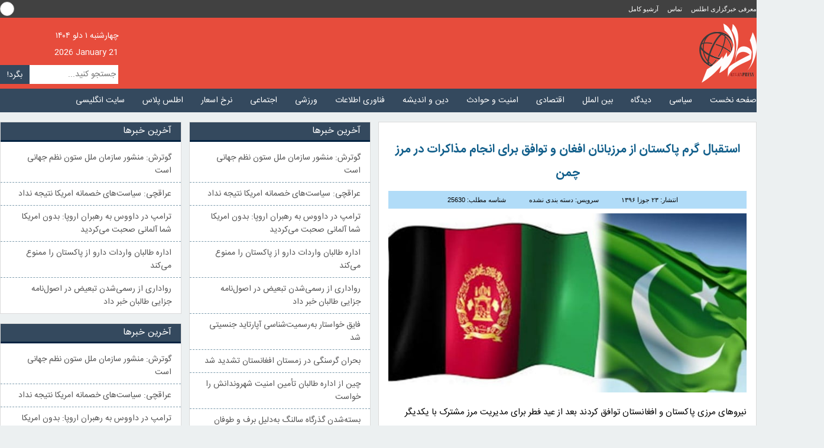

--- FILE ---
content_type: text/html; charset=UTF-8
request_url: https://atlaspress.news/%D8%A7%D8%B3%D8%AA%D9%82%D8%A8%D8%A7%D9%84-%DA%AF%D8%B1%D9%85-%D9%BE%D8%A7%DA%A9%D8%B3%D8%AA%D8%A7%D9%86-%D8%A7%D8%B2-%D9%85%D8%B1%D8%B2%D8%A8%D8%A7%D9%86%D8%A7%D9%86-%D8%A7%D9%81%D8%BA%D8%A7%D9%86/
body_size: 18286
content:
<!doctype html>
<html lang="fa-ir">
<head>
  <meta name='robots' content='index, follow, max-image-preview:large, max-snippet:-1, max-video-preview:-1' />

	<!-- This site is optimized with the Yoast SEO Premium plugin v26.6 (Yoast SEO v26.6) - https://yoast.com/wordpress/plugins/seo/ -->
	<title>استقبال گرم پاکستان از مرزبانان افغان و توافق برای انجام مذاکرات در مرز چمن - خبرگزاری اطلس</title>
	<meta name="description" content="نیروهای مرزی پاکستان و افغانستان بعد از عید فطر با یکدیگر مذاکره می‌کنند." />
	<link rel="canonical" href="https://atlaspress.news/استقبال-گرم-پاکستان-از-مرزبانان-افغان/" />
	<meta property="og:locale" content="fa_IR" />
	<meta property="og:type" content="article" />
	<meta property="og:title" content="استقبال گرم پاکستان از مرزبانان افغان و توافق برای انجام مذاکرات در مرز چمن" />
	<meta property="og:description" content="نیروهای مرزی پاکستان و افغانستان بعد از عید فطر با یکدیگر مذاکره می‌کنند." />
	<meta property="og:url" content="https://atlaspress.news/استقبال-گرم-پاکستان-از-مرزبانان-افغان/" />
	<meta property="og:site_name" content="خبرگزاری اطلس" />
	<meta property="article:publisher" content="https://www.fb.com/atlaspress.news" />
	<meta property="article:published_time" content="2017-06-13T10:12:30+00:00" />
	<meta property="article:modified_time" content="2017-07-07T10:16:04+00:00" />
	<meta property="og:image" content="https://atlaspress.news/wp-content/uploads/استقبال-گرم-پاکستان-از-مرزبانان-افغان-و-توافق-برای-انجام-مذاکرات-در-مرز-چمن.jpg" />
	<meta property="og:image:width" content="660" />
	<meta property="og:image:height" content="330" />
	<meta property="og:image:type" content="image/jpeg" />
	<meta name="author" content="سید احمد موسوی" />
	<meta name="twitter:card" content="summary_large_image" />
	<meta name="twitter:creator" content="@atlaspress2014" />
	<meta name="twitter:site" content="@atlaspress2014" />
	<script type="application/ld+json" class="yoast-schema-graph">{"@context":"https://schema.org","@graph":[{"@type":"NewsArticle","@id":"https://atlaspress.news/%d8%a7%d8%b3%d8%aa%d9%82%d8%a8%d8%a7%d9%84-%da%af%d8%b1%d9%85-%d9%be%d8%a7%da%a9%d8%b3%d8%aa%d8%a7%d9%86-%d8%a7%d8%b2-%d9%85%d8%b1%d8%b2%d8%a8%d8%a7%d9%86%d8%a7%d9%86-%d8%a7%d9%81%d8%ba%d8%a7%d9%86/#article","isPartOf":{"@id":"https://atlaspress.news/%d8%a7%d8%b3%d8%aa%d9%82%d8%a8%d8%a7%d9%84-%da%af%d8%b1%d9%85-%d9%be%d8%a7%da%a9%d8%b3%d8%aa%d8%a7%d9%86-%d8%a7%d8%b2-%d9%85%d8%b1%d8%b2%d8%a8%d8%a7%d9%86%d8%a7%d9%86-%d8%a7%d9%81%d8%ba%d8%a7%d9%86/"},"author":{"name":"سید احمد موسوی","@id":"https://atlaspress.news/#/schema/person/95b59b32261f7f2b2274499fe15cdd5a"},"headline":"استقبال گرم پاکستان از مرزبانان افغان و توافق برای انجام مذاکرات در مرز چمن","datePublished":"2017-06-13T10:12:30+00:00","dateModified":"2017-07-07T10:16:04+00:00","mainEntityOfPage":{"@id":"https://atlaspress.news/%d8%a7%d8%b3%d8%aa%d9%82%d8%a8%d8%a7%d9%84-%da%af%d8%b1%d9%85-%d9%be%d8%a7%da%a9%d8%b3%d8%aa%d8%a7%d9%86-%d8%a7%d8%b2-%d9%85%d8%b1%d8%b2%d8%a8%d8%a7%d9%86%d8%a7%d9%86-%d8%a7%d9%81%d8%ba%d8%a7%d9%86/"},"wordCount":0,"commentCount":0,"publisher":{"@id":"https://atlaspress.news/#organization"},"image":{"@id":"https://atlaspress.news/%d8%a7%d8%b3%d8%aa%d9%82%d8%a8%d8%a7%d9%84-%da%af%d8%b1%d9%85-%d9%be%d8%a7%da%a9%d8%b3%d8%aa%d8%a7%d9%86-%d8%a7%d8%b2-%d9%85%d8%b1%d8%b2%d8%a8%d8%a7%d9%86%d8%a7%d9%86-%d8%a7%d9%81%d8%ba%d8%a7%d9%86/#primaryimage"},"thumbnailUrl":"https://atlaspress.news/wp-content/uploads/استقبال-گرم-پاکستان-از-مرزبانان-افغان-و-توافق-برای-انجام-مذاکرات-در-مرز-چمن.jpg","articleSection":["دسته بندی نشده"],"inLanguage":"fa-IR","potentialAction":[{"@type":"CommentAction","name":"Comment","target":["https://atlaspress.news/%d8%a7%d8%b3%d8%aa%d9%82%d8%a8%d8%a7%d9%84-%da%af%d8%b1%d9%85-%d9%be%d8%a7%da%a9%d8%b3%d8%aa%d8%a7%d9%86-%d8%a7%d8%b2-%d9%85%d8%b1%d8%b2%d8%a8%d8%a7%d9%86%d8%a7%d9%86-%d8%a7%d9%81%d8%ba%d8%a7%d9%86/#respond"]}],"copyrightYear":"2017","copyrightHolder":{"@id":"https://atlaspress.news/#organization"}},{"@type":"WebPage","@id":"https://atlaspress.news/%d8%a7%d8%b3%d8%aa%d9%82%d8%a8%d8%a7%d9%84-%da%af%d8%b1%d9%85-%d9%be%d8%a7%da%a9%d8%b3%d8%aa%d8%a7%d9%86-%d8%a7%d8%b2-%d9%85%d8%b1%d8%b2%d8%a8%d8%a7%d9%86%d8%a7%d9%86-%d8%a7%d9%81%d8%ba%d8%a7%d9%86/","url":"https://atlaspress.news/%d8%a7%d8%b3%d8%aa%d9%82%d8%a8%d8%a7%d9%84-%da%af%d8%b1%d9%85-%d9%be%d8%a7%da%a9%d8%b3%d8%aa%d8%a7%d9%86-%d8%a7%d8%b2-%d9%85%d8%b1%d8%b2%d8%a8%d8%a7%d9%86%d8%a7%d9%86-%d8%a7%d9%81%d8%ba%d8%a7%d9%86/","name":"استقبال گرم پاکستان از مرزبانان افغان و توافق برای انجام مذاکرات در مرز چمن - خبرگزاری اطلس","isPartOf":{"@id":"https://atlaspress.news/#website"},"primaryImageOfPage":{"@id":"https://atlaspress.news/%d8%a7%d8%b3%d8%aa%d9%82%d8%a8%d8%a7%d9%84-%da%af%d8%b1%d9%85-%d9%be%d8%a7%da%a9%d8%b3%d8%aa%d8%a7%d9%86-%d8%a7%d8%b2-%d9%85%d8%b1%d8%b2%d8%a8%d8%a7%d9%86%d8%a7%d9%86-%d8%a7%d9%81%d8%ba%d8%a7%d9%86/#primaryimage"},"image":{"@id":"https://atlaspress.news/%d8%a7%d8%b3%d8%aa%d9%82%d8%a8%d8%a7%d9%84-%da%af%d8%b1%d9%85-%d9%be%d8%a7%da%a9%d8%b3%d8%aa%d8%a7%d9%86-%d8%a7%d8%b2-%d9%85%d8%b1%d8%b2%d8%a8%d8%a7%d9%86%d8%a7%d9%86-%d8%a7%d9%81%d8%ba%d8%a7%d9%86/#primaryimage"},"thumbnailUrl":"https://atlaspress.news/wp-content/uploads/استقبال-گرم-پاکستان-از-مرزبانان-افغان-و-توافق-برای-انجام-مذاکرات-در-مرز-چمن.jpg","datePublished":"2017-06-13T10:12:30+00:00","dateModified":"2017-07-07T10:16:04+00:00","description":"نیروهای مرزی پاکستان و افغانستان بعد از عید فطر با یکدیگر مذاکره می‌کنند.","breadcrumb":{"@id":"https://atlaspress.news/%d8%a7%d8%b3%d8%aa%d9%82%d8%a8%d8%a7%d9%84-%da%af%d8%b1%d9%85-%d9%be%d8%a7%da%a9%d8%b3%d8%aa%d8%a7%d9%86-%d8%a7%d8%b2-%d9%85%d8%b1%d8%b2%d8%a8%d8%a7%d9%86%d8%a7%d9%86-%d8%a7%d9%81%d8%ba%d8%a7%d9%86/#breadcrumb"},"inLanguage":"fa-IR","potentialAction":[{"@type":"ReadAction","target":["https://atlaspress.news/%d8%a7%d8%b3%d8%aa%d9%82%d8%a8%d8%a7%d9%84-%da%af%d8%b1%d9%85-%d9%be%d8%a7%da%a9%d8%b3%d8%aa%d8%a7%d9%86-%d8%a7%d8%b2-%d9%85%d8%b1%d8%b2%d8%a8%d8%a7%d9%86%d8%a7%d9%86-%d8%a7%d9%81%d8%ba%d8%a7%d9%86/"]}]},{"@type":"ImageObject","inLanguage":"fa-IR","@id":"https://atlaspress.news/%d8%a7%d8%b3%d8%aa%d9%82%d8%a8%d8%a7%d9%84-%da%af%d8%b1%d9%85-%d9%be%d8%a7%da%a9%d8%b3%d8%aa%d8%a7%d9%86-%d8%a7%d8%b2-%d9%85%d8%b1%d8%b2%d8%a8%d8%a7%d9%86%d8%a7%d9%86-%d8%a7%d9%81%d8%ba%d8%a7%d9%86/#primaryimage","url":"https://atlaspress.news/wp-content/uploads/استقبال-گرم-پاکستان-از-مرزبانان-افغان-و-توافق-برای-انجام-مذاکرات-در-مرز-چمن.jpg","contentUrl":"https://atlaspress.news/wp-content/uploads/استقبال-گرم-پاکستان-از-مرزبانان-افغان-و-توافق-برای-انجام-مذاکرات-در-مرز-چمن.jpg","width":660,"height":330},{"@type":"BreadcrumbList","@id":"https://atlaspress.news/%d8%a7%d8%b3%d8%aa%d9%82%d8%a8%d8%a7%d9%84-%da%af%d8%b1%d9%85-%d9%be%d8%a7%da%a9%d8%b3%d8%aa%d8%a7%d9%86-%d8%a7%d8%b2-%d9%85%d8%b1%d8%b2%d8%a8%d8%a7%d9%86%d8%a7%d9%86-%d8%a7%d9%81%d8%ba%d8%a7%d9%86/#breadcrumb","itemListElement":[{"@type":"ListItem","position":1,"name":"خبرگزاری اطلس","item":"https://atlaspress.news/"},{"@type":"ListItem","position":2,"name":"دسته بندی نشده","item":"https://atlaspress.news/%d8%af%d8%b3%d8%aa%d9%87-%d8%a8%d9%86%d8%af%db%8c-%d9%86%d8%b4%d8%af%d9%87/"},{"@type":"ListItem","position":3,"name":"استقبال گرم پاکستان از مرزبانان افغان و توافق برای انجام مذاکرات در مرز چمن"}]},{"@type":"WebSite","@id":"https://atlaspress.news/#website","url":"https://atlaspress.news/","name":"خبرگزاری اطلس","description":"اطلس پرس: تحولات افغانستان و جهان","publisher":{"@id":"https://atlaspress.news/#organization"},"alternateName":"اطلس پرس","potentialAction":[{"@type":"SearchAction","target":{"@type":"EntryPoint","urlTemplate":"https://atlaspress.news/?s={search_term_string}"},"query-input":{"@type":"PropertyValueSpecification","valueRequired":true,"valueName":"search_term_string"}}],"inLanguage":"fa-IR"},{"@type":"Organization","@id":"https://atlaspress.news/#organization","name":"خبرگزاری اطلس","url":"https://atlaspress.news/","logo":{"@type":"ImageObject","inLanguage":"fa-IR","@id":"https://atlaspress.news/#/schema/logo/image/","url":"https://atlaspress.news/wp-content/uploads/logo-touch.jpg","contentUrl":"https://atlaspress.news/wp-content/uploads/logo-touch.jpg","width":1024,"height":1024,"caption":"خبرگزاری اطلس"},"image":{"@id":"https://atlaspress.news/#/schema/logo/image/"},"sameAs":["https://www.fb.com/atlaspress.news","https://x.com/atlaspress2014","https://www.instagram.com/atlaspress.news/","https://t.me/atlaspress_af"],"publishingPrinciples":"https://atlaspress.news/%d9%85%d8%b9%d8%b1%d9%81%db%8c/"},{"@type":"Person","@id":"https://atlaspress.news/#/schema/person/95b59b32261f7f2b2274499fe15cdd5a","name":"سید احمد موسوی","image":{"@type":"ImageObject","inLanguage":"fa-IR","@id":"https://atlaspress.news/#/schema/person/image/","url":"https://secure.gravatar.com/avatar/22078f38d1f700c95370b529b315c80c7ca859918843e03f493a145aeec6bc2f?s=96&d=mm&r=g","contentUrl":"https://secure.gravatar.com/avatar/22078f38d1f700c95370b529b315c80c7ca859918843e03f493a145aeec6bc2f?s=96&d=mm&r=g","caption":"سید احمد موسوی"}}]}</script>
	<!-- / Yoast SEO Premium plugin. -->


<link rel='dns-prefetch' href='//static.addtoany.com' />
<link rel='dns-prefetch' href='//www.googletagmanager.com' />
<script type="text/javascript" id="wpp-js" src="https://atlaspress.news/wp-content/plugins/wordpress-popular-posts/assets/js/wpp.min.js?ver=7.3.6" data-sampling="0" data-sampling-rate="100" data-api-url="https://atlaspress.news/wp-json/wordpress-popular-posts" data-post-id="25630" data-token="a0d5e41807" data-lang="0" data-debug="0"></script>
<style id='wp-img-auto-sizes-contain-inline-css' type='text/css'>
img:is([sizes=auto i],[sizes^="auto," i]){contain-intrinsic-size:3000px 1500px}
/*# sourceURL=wp-img-auto-sizes-contain-inline-css */
</style>
<style id='wp-emoji-styles-inline-css' type='text/css'>

	img.wp-smiley, img.emoji {
		display: inline !important;
		border: none !important;
		box-shadow: none !important;
		height: 1em !important;
		width: 1em !important;
		margin: 0 0.07em !important;
		vertical-align: -0.1em !important;
		background: none !important;
		padding: 0 !important;
	}
/*# sourceURL=wp-emoji-styles-inline-css */
</style>
<style id='wp-block-library-inline-css' type='text/css'>
:root{--wp-block-synced-color:#7a00df;--wp-block-synced-color--rgb:122,0,223;--wp-bound-block-color:var(--wp-block-synced-color);--wp-editor-canvas-background:#ddd;--wp-admin-theme-color:#007cba;--wp-admin-theme-color--rgb:0,124,186;--wp-admin-theme-color-darker-10:#006ba1;--wp-admin-theme-color-darker-10--rgb:0,107,160.5;--wp-admin-theme-color-darker-20:#005a87;--wp-admin-theme-color-darker-20--rgb:0,90,135;--wp-admin-border-width-focus:2px}@media (min-resolution:192dpi){:root{--wp-admin-border-width-focus:1.5px}}.wp-element-button{cursor:pointer}:root .has-very-light-gray-background-color{background-color:#eee}:root .has-very-dark-gray-background-color{background-color:#313131}:root .has-very-light-gray-color{color:#eee}:root .has-very-dark-gray-color{color:#313131}:root .has-vivid-green-cyan-to-vivid-cyan-blue-gradient-background{background:linear-gradient(135deg,#00d084,#0693e3)}:root .has-purple-crush-gradient-background{background:linear-gradient(135deg,#34e2e4,#4721fb 50%,#ab1dfe)}:root .has-hazy-dawn-gradient-background{background:linear-gradient(135deg,#faaca8,#dad0ec)}:root .has-subdued-olive-gradient-background{background:linear-gradient(135deg,#fafae1,#67a671)}:root .has-atomic-cream-gradient-background{background:linear-gradient(135deg,#fdd79a,#004a59)}:root .has-nightshade-gradient-background{background:linear-gradient(135deg,#330968,#31cdcf)}:root .has-midnight-gradient-background{background:linear-gradient(135deg,#020381,#2874fc)}:root{--wp--preset--font-size--normal:16px;--wp--preset--font-size--huge:42px}.has-regular-font-size{font-size:1em}.has-larger-font-size{font-size:2.625em}.has-normal-font-size{font-size:var(--wp--preset--font-size--normal)}.has-huge-font-size{font-size:var(--wp--preset--font-size--huge)}.has-text-align-center{text-align:center}.has-text-align-left{text-align:left}.has-text-align-right{text-align:right}.has-fit-text{white-space:nowrap!important}#end-resizable-editor-section{display:none}.aligncenter{clear:both}.items-justified-left{justify-content:flex-start}.items-justified-center{justify-content:center}.items-justified-right{justify-content:flex-end}.items-justified-space-between{justify-content:space-between}.screen-reader-text{border:0;clip-path:inset(50%);height:1px;margin:-1px;overflow:hidden;padding:0;position:absolute;width:1px;word-wrap:normal!important}.screen-reader-text:focus{background-color:#ddd;clip-path:none;color:#444;display:block;font-size:1em;height:auto;left:5px;line-height:normal;padding:15px 23px 14px;text-decoration:none;top:5px;width:auto;z-index:100000}html :where(.has-border-color){border-style:solid}html :where([style*=border-top-color]){border-top-style:solid}html :where([style*=border-right-color]){border-right-style:solid}html :where([style*=border-bottom-color]){border-bottom-style:solid}html :where([style*=border-left-color]){border-left-style:solid}html :where([style*=border-width]){border-style:solid}html :where([style*=border-top-width]){border-top-style:solid}html :where([style*=border-right-width]){border-right-style:solid}html :where([style*=border-bottom-width]){border-bottom-style:solid}html :where([style*=border-left-width]){border-left-style:solid}html :where(img[class*=wp-image-]){height:auto;max-width:100%}:where(figure){margin:0 0 1em}html :where(.is-position-sticky){--wp-admin--admin-bar--position-offset:var(--wp-admin--admin-bar--height,0px)}@media screen and (max-width:600px){html :where(.is-position-sticky){--wp-admin--admin-bar--position-offset:0px}}

/*# sourceURL=wp-block-library-inline-css */
</style><style id='global-styles-inline-css' type='text/css'>
:root{--wp--preset--aspect-ratio--square: 1;--wp--preset--aspect-ratio--4-3: 4/3;--wp--preset--aspect-ratio--3-4: 3/4;--wp--preset--aspect-ratio--3-2: 3/2;--wp--preset--aspect-ratio--2-3: 2/3;--wp--preset--aspect-ratio--16-9: 16/9;--wp--preset--aspect-ratio--9-16: 9/16;--wp--preset--color--black: #000000;--wp--preset--color--cyan-bluish-gray: #abb8c3;--wp--preset--color--white: #ffffff;--wp--preset--color--pale-pink: #f78da7;--wp--preset--color--vivid-red: #cf2e2e;--wp--preset--color--luminous-vivid-orange: #ff6900;--wp--preset--color--luminous-vivid-amber: #fcb900;--wp--preset--color--light-green-cyan: #7bdcb5;--wp--preset--color--vivid-green-cyan: #00d084;--wp--preset--color--pale-cyan-blue: #8ed1fc;--wp--preset--color--vivid-cyan-blue: #0693e3;--wp--preset--color--vivid-purple: #9b51e0;--wp--preset--gradient--vivid-cyan-blue-to-vivid-purple: linear-gradient(135deg,rgb(6,147,227) 0%,rgb(155,81,224) 100%);--wp--preset--gradient--light-green-cyan-to-vivid-green-cyan: linear-gradient(135deg,rgb(122,220,180) 0%,rgb(0,208,130) 100%);--wp--preset--gradient--luminous-vivid-amber-to-luminous-vivid-orange: linear-gradient(135deg,rgb(252,185,0) 0%,rgb(255,105,0) 100%);--wp--preset--gradient--luminous-vivid-orange-to-vivid-red: linear-gradient(135deg,rgb(255,105,0) 0%,rgb(207,46,46) 100%);--wp--preset--gradient--very-light-gray-to-cyan-bluish-gray: linear-gradient(135deg,rgb(238,238,238) 0%,rgb(169,184,195) 100%);--wp--preset--gradient--cool-to-warm-spectrum: linear-gradient(135deg,rgb(74,234,220) 0%,rgb(151,120,209) 20%,rgb(207,42,186) 40%,rgb(238,44,130) 60%,rgb(251,105,98) 80%,rgb(254,248,76) 100%);--wp--preset--gradient--blush-light-purple: linear-gradient(135deg,rgb(255,206,236) 0%,rgb(152,150,240) 100%);--wp--preset--gradient--blush-bordeaux: linear-gradient(135deg,rgb(254,205,165) 0%,rgb(254,45,45) 50%,rgb(107,0,62) 100%);--wp--preset--gradient--luminous-dusk: linear-gradient(135deg,rgb(255,203,112) 0%,rgb(199,81,192) 50%,rgb(65,88,208) 100%);--wp--preset--gradient--pale-ocean: linear-gradient(135deg,rgb(255,245,203) 0%,rgb(182,227,212) 50%,rgb(51,167,181) 100%);--wp--preset--gradient--electric-grass: linear-gradient(135deg,rgb(202,248,128) 0%,rgb(113,206,126) 100%);--wp--preset--gradient--midnight: linear-gradient(135deg,rgb(2,3,129) 0%,rgb(40,116,252) 100%);--wp--preset--font-size--small: 13px;--wp--preset--font-size--medium: 20px;--wp--preset--font-size--large: 36px;--wp--preset--font-size--x-large: 42px;--wp--preset--spacing--20: 0.44rem;--wp--preset--spacing--30: 0.67rem;--wp--preset--spacing--40: 1rem;--wp--preset--spacing--50: 1.5rem;--wp--preset--spacing--60: 2.25rem;--wp--preset--spacing--70: 3.38rem;--wp--preset--spacing--80: 5.06rem;--wp--preset--shadow--natural: 6px 6px 9px rgba(0, 0, 0, 0.2);--wp--preset--shadow--deep: 12px 12px 50px rgba(0, 0, 0, 0.4);--wp--preset--shadow--sharp: 6px 6px 0px rgba(0, 0, 0, 0.2);--wp--preset--shadow--outlined: 6px 6px 0px -3px rgb(255, 255, 255), 6px 6px rgb(0, 0, 0);--wp--preset--shadow--crisp: 6px 6px 0px rgb(0, 0, 0);}:where(.is-layout-flex){gap: 0.5em;}:where(.is-layout-grid){gap: 0.5em;}body .is-layout-flex{display: flex;}.is-layout-flex{flex-wrap: wrap;align-items: center;}.is-layout-flex > :is(*, div){margin: 0;}body .is-layout-grid{display: grid;}.is-layout-grid > :is(*, div){margin: 0;}:where(.wp-block-columns.is-layout-flex){gap: 2em;}:where(.wp-block-columns.is-layout-grid){gap: 2em;}:where(.wp-block-post-template.is-layout-flex){gap: 1.25em;}:where(.wp-block-post-template.is-layout-grid){gap: 1.25em;}.has-black-color{color: var(--wp--preset--color--black) !important;}.has-cyan-bluish-gray-color{color: var(--wp--preset--color--cyan-bluish-gray) !important;}.has-white-color{color: var(--wp--preset--color--white) !important;}.has-pale-pink-color{color: var(--wp--preset--color--pale-pink) !important;}.has-vivid-red-color{color: var(--wp--preset--color--vivid-red) !important;}.has-luminous-vivid-orange-color{color: var(--wp--preset--color--luminous-vivid-orange) !important;}.has-luminous-vivid-amber-color{color: var(--wp--preset--color--luminous-vivid-amber) !important;}.has-light-green-cyan-color{color: var(--wp--preset--color--light-green-cyan) !important;}.has-vivid-green-cyan-color{color: var(--wp--preset--color--vivid-green-cyan) !important;}.has-pale-cyan-blue-color{color: var(--wp--preset--color--pale-cyan-blue) !important;}.has-vivid-cyan-blue-color{color: var(--wp--preset--color--vivid-cyan-blue) !important;}.has-vivid-purple-color{color: var(--wp--preset--color--vivid-purple) !important;}.has-black-background-color{background-color: var(--wp--preset--color--black) !important;}.has-cyan-bluish-gray-background-color{background-color: var(--wp--preset--color--cyan-bluish-gray) !important;}.has-white-background-color{background-color: var(--wp--preset--color--white) !important;}.has-pale-pink-background-color{background-color: var(--wp--preset--color--pale-pink) !important;}.has-vivid-red-background-color{background-color: var(--wp--preset--color--vivid-red) !important;}.has-luminous-vivid-orange-background-color{background-color: var(--wp--preset--color--luminous-vivid-orange) !important;}.has-luminous-vivid-amber-background-color{background-color: var(--wp--preset--color--luminous-vivid-amber) !important;}.has-light-green-cyan-background-color{background-color: var(--wp--preset--color--light-green-cyan) !important;}.has-vivid-green-cyan-background-color{background-color: var(--wp--preset--color--vivid-green-cyan) !important;}.has-pale-cyan-blue-background-color{background-color: var(--wp--preset--color--pale-cyan-blue) !important;}.has-vivid-cyan-blue-background-color{background-color: var(--wp--preset--color--vivid-cyan-blue) !important;}.has-vivid-purple-background-color{background-color: var(--wp--preset--color--vivid-purple) !important;}.has-black-border-color{border-color: var(--wp--preset--color--black) !important;}.has-cyan-bluish-gray-border-color{border-color: var(--wp--preset--color--cyan-bluish-gray) !important;}.has-white-border-color{border-color: var(--wp--preset--color--white) !important;}.has-pale-pink-border-color{border-color: var(--wp--preset--color--pale-pink) !important;}.has-vivid-red-border-color{border-color: var(--wp--preset--color--vivid-red) !important;}.has-luminous-vivid-orange-border-color{border-color: var(--wp--preset--color--luminous-vivid-orange) !important;}.has-luminous-vivid-amber-border-color{border-color: var(--wp--preset--color--luminous-vivid-amber) !important;}.has-light-green-cyan-border-color{border-color: var(--wp--preset--color--light-green-cyan) !important;}.has-vivid-green-cyan-border-color{border-color: var(--wp--preset--color--vivid-green-cyan) !important;}.has-pale-cyan-blue-border-color{border-color: var(--wp--preset--color--pale-cyan-blue) !important;}.has-vivid-cyan-blue-border-color{border-color: var(--wp--preset--color--vivid-cyan-blue) !important;}.has-vivid-purple-border-color{border-color: var(--wp--preset--color--vivid-purple) !important;}.has-vivid-cyan-blue-to-vivid-purple-gradient-background{background: var(--wp--preset--gradient--vivid-cyan-blue-to-vivid-purple) !important;}.has-light-green-cyan-to-vivid-green-cyan-gradient-background{background: var(--wp--preset--gradient--light-green-cyan-to-vivid-green-cyan) !important;}.has-luminous-vivid-amber-to-luminous-vivid-orange-gradient-background{background: var(--wp--preset--gradient--luminous-vivid-amber-to-luminous-vivid-orange) !important;}.has-luminous-vivid-orange-to-vivid-red-gradient-background{background: var(--wp--preset--gradient--luminous-vivid-orange-to-vivid-red) !important;}.has-very-light-gray-to-cyan-bluish-gray-gradient-background{background: var(--wp--preset--gradient--very-light-gray-to-cyan-bluish-gray) !important;}.has-cool-to-warm-spectrum-gradient-background{background: var(--wp--preset--gradient--cool-to-warm-spectrum) !important;}.has-blush-light-purple-gradient-background{background: var(--wp--preset--gradient--blush-light-purple) !important;}.has-blush-bordeaux-gradient-background{background: var(--wp--preset--gradient--blush-bordeaux) !important;}.has-luminous-dusk-gradient-background{background: var(--wp--preset--gradient--luminous-dusk) !important;}.has-pale-ocean-gradient-background{background: var(--wp--preset--gradient--pale-ocean) !important;}.has-electric-grass-gradient-background{background: var(--wp--preset--gradient--electric-grass) !important;}.has-midnight-gradient-background{background: var(--wp--preset--gradient--midnight) !important;}.has-small-font-size{font-size: var(--wp--preset--font-size--small) !important;}.has-medium-font-size{font-size: var(--wp--preset--font-size--medium) !important;}.has-large-font-size{font-size: var(--wp--preset--font-size--large) !important;}.has-x-large-font-size{font-size: var(--wp--preset--font-size--x-large) !important;}
/*# sourceURL=global-styles-inline-css */
</style>

<style id='classic-theme-styles-inline-css' type='text/css'>
/*! This file is auto-generated */
.wp-block-button__link{color:#fff;background-color:#32373c;border-radius:9999px;box-shadow:none;text-decoration:none;padding:calc(.667em + 2px) calc(1.333em + 2px);font-size:1.125em}.wp-block-file__button{background:#32373c;color:#fff;text-decoration:none}
/*# sourceURL=/wp-includes/css/classic-themes.min.css */
</style>
<link rel='stylesheet' id='contact-form-7-css' href='https://atlaspress.news/wp-content/plugins/contact-form-7/includes/css/styles.css?ver=6.1.4' type='text/css' media='all' />
<link rel='stylesheet' id='contact-form-7-rtl-css' href='https://atlaspress.news/wp-content/plugins/contact-form-7/includes/css/styles-rtl.css?ver=6.1.4' type='text/css' media='all' />
<link rel='stylesheet' id='wordpress-popular-posts-css-css' href='https://atlaspress.news/wp-content/plugins/wordpress-popular-posts/assets/css/wpp.css?ver=7.3.6' type='text/css' media='all' />
<link rel='stylesheet' id='addtoany-css' href='https://atlaspress.news/wp-content/plugins/add-to-any/addtoany.min.css?ver=1.16' type='text/css' media='all' />
<script type="text/javascript" id="addtoany-core-js-before">
/* <![CDATA[ */
window.a2a_config=window.a2a_config||{};a2a_config.callbacks=[];a2a_config.overlays=[];a2a_config.templates={};a2a_localize = {
	Share: "Share",
	Save: "Save",
	Subscribe: "Subscribe",
	Email: "Email",
	Bookmark: "Bookmark",
	ShowAll: "Show all",
	ShowLess: "Show less",
	FindServices: "Find service(s)",
	FindAnyServiceToAddTo: "Instantly find any service to add to",
	PoweredBy: "Powered by",
	ShareViaEmail: "Share via email",
	SubscribeViaEmail: "Subscribe via email",
	BookmarkInYourBrowser: "Bookmark in your browser",
	BookmarkInstructions: "Press Ctrl+D or \u2318+D to bookmark this page",
	AddToYourFavorites: "Add to your favorites",
	SendFromWebOrProgram: "Send from any email address or email program",
	EmailProgram: "Email program",
	More: "More&#8230;",
	ThanksForSharing: "Thanks for sharing!",
	ThanksForFollowing: "Thanks for following!"
};


//# sourceURL=addtoany-core-js-before
/* ]]> */
</script>
<script type="text/javascript" defer src="https://static.addtoany.com/menu/page.js" id="addtoany-core-js"></script>
<script type="text/javascript" src="https://atlaspress.news/wp-includes/js/jquery/jquery.min.js?ver=3.7.1" id="jquery-core-js"></script>
<script type="text/javascript" src="https://atlaspress.news/wp-includes/js/jquery/jquery-migrate.min.js?ver=3.4.1" id="jquery-migrate-js"></script>
<script type="text/javascript" defer src="https://atlaspress.news/wp-content/plugins/add-to-any/addtoany.min.js?ver=1.1" id="addtoany-jquery-js"></script>

<!-- Google tag (gtag.js) snippet added by Site Kit -->
<!-- Google Analytics snippet added by Site Kit -->
<script type="text/javascript" src="https://www.googletagmanager.com/gtag/js?id=GT-MBT52J7" id="google_gtagjs-js" async></script>
<script type="text/javascript" id="google_gtagjs-js-after">
/* <![CDATA[ */
window.dataLayer = window.dataLayer || [];function gtag(){dataLayer.push(arguments);}
gtag("set","linker",{"domains":["atlaspress.news"]});
gtag("js", new Date());
gtag("set", "developer_id.dZTNiMT", true);
gtag("config", "GT-MBT52J7", {"googlesitekit_post_type":"post","googlesitekit_post_author":"\u0633\u06cc\u062f \u0627\u062d\u0645\u062f \u0645\u0648\u0633\u0648\u06cc","googlesitekit_post_date":"\u06f1\u06f3\u06f9\u06f6\u06f0\u06f3\u06f2\u06f3"});
 window._googlesitekit = window._googlesitekit || {}; window._googlesitekit.throttledEvents = []; window._googlesitekit.gtagEvent = (name, data) => { var key = JSON.stringify( { name, data } ); if ( !! window._googlesitekit.throttledEvents[ key ] ) { return; } window._googlesitekit.throttledEvents[ key ] = true; setTimeout( () => { delete window._googlesitekit.throttledEvents[ key ]; }, 5 ); gtag( "event", name, { ...data, event_source: "site-kit" } ); }; 
//# sourceURL=google_gtagjs-js-after
/* ]]> */
</script>
<meta name="generator" content="Site Kit by Google 1.168.0" />            <style id="wpp-loading-animation-styles">@-webkit-keyframes bgslide{from{background-position-x:0}to{background-position-x:-200%}}@keyframes bgslide{from{background-position-x:0}to{background-position-x:-200%}}.wpp-widget-block-placeholder,.wpp-shortcode-placeholder{margin:0 auto;width:60px;height:3px;background:#dd3737;background:linear-gradient(90deg,#dd3737 0%,#571313 10%,#dd3737 100%);background-size:200% auto;border-radius:3px;-webkit-animation:bgslide 1s infinite linear;animation:bgslide 1s infinite linear}</style>
            <link rel="icon" href="https://atlaspress.news/wp-content/uploads/cropped-Atlas-logo-32x32.png" sizes="32x32" />
<link rel="icon" href="https://atlaspress.news/wp-content/uploads/cropped-Atlas-logo-192x192.png" sizes="192x192" />
<link rel="apple-touch-icon" href="https://atlaspress.news/wp-content/uploads/cropped-Atlas-logo-180x180.png" />
<meta name="msapplication-TileImage" content="https://atlaspress.news/wp-content/uploads/cropped-Atlas-logo-270x270.png" />
		<style type="text/css" id="wp-custom-css">
			.singleWidget{
	overflow: hidden;	
}
#commentbox{
	font: normal 3px/50px bsans;
	padding: 0 8px;
}
		</style>
		 
  <meta content="width=device-width, initial-scale=1.0" name="viewport">
  <meta http-equiv="Content-Type" content="text/html; charset=utf-8">
	<meta name="theme-color" content="#ba2718">
  <link rel="stylesheet" type="text/css" href="https://atlaspress.news/wp-content/themes/AtlasPress%281393%29/style.css">
	<link rel="manifest" href="/manifest.json">
  <script src="https://atlaspress.news/wp-content/themes/AtlasPress%281393%29/js/jquery-1.7.2.min.js"></script>
  <link rel="stylesheet" href="https://cdnjs.cloudflare.com/ajax/libs/font-awesome/7.0.1/css/all.min.css" integrity="sha512-2SwdPD6INVrV/lHTZbO2nodKhrnDdJK9/kg2XD1r9uGqPo1cUbujc+IYdlYdEErWNu69gVcYgdxlmVmzTWnetw==" crossorigin="anonymous" referrerpolicy="no-referrer" />
	<script type="text/javascript"> (function(){ var now = new Date(); var version = now.getFullYear().toString() + "0" + now.getMonth() + "0" + now.getDate() + "0" + now.getHours(); var head = document.getElementsByTagName("head")[0]; var link = document.createElement("link"); link.rel = "stylesheet"; link.href = "https://app.najva.com/static/css/local-messaging.css" + "?v=" + version; head.appendChild(link); var script = document.createElement("script"); script.type = "text/javascript"; script.async = true; script.src = "https://app.najva.com/static/js/scripts/atlaspress-website-5346-73a6ec57-10c2-49c8-ad44-5bc9934582bb.js" + "?v=" + version; head.appendChild(script); })() </script>	
</head>
<body>
 	<header id="topHeader">
    	<div id="topnav">
        	<div class="container">
        	    <div class="lang-menu">
                  <button class="lang-btn"><i class="fa-solid fa-globe"></i></button>
                  <div class="lang-dropdown">
                    <a href="/en">English</a>
                    <a href="/ar">العربية</a>
                    <a href="/ps">پښتو</a>
                  </div>
                </div> 
                <div id="topNavMenu">
					<div class="menu-topnav-container"><ul id="menu-topnav" class="menu"><li id="menu-item-39" class="menu-item menu-item-type-post_type menu-item-object-page menu-item-39"><a href="https://atlaspress.news/%d9%85%d8%b9%d8%b1%d9%81%db%8c/">معرفی خبرگزاری اطلس</a></li>
<li id="menu-item-38" class="menu-item menu-item-type-post_type menu-item-object-page menu-item-38"><a href="https://atlaspress.news/%d8%aa%d9%85%d8%a7%d8%b3/">تماس</a></li>
<li id="menu-item-146" class="menu-item menu-item-type-post_type menu-item-object-page menu-item-146"><a href="https://atlaspress.news/archive/">آرشیو کامل</a></li>
</ul></div>                </div><!--top nav menu-->
                <div id="social">
                	<ul>
                    	<li>
							<a href="https://www.facebook.com/atlaspress.news" title="اطلس پرس در فیس بوک">
								<i class="fab fa-facebook-square" style="font-size:24px; color: #4267B2;"></i>
							</a>
						</li>
                    	<li>
							<a href="https://x.com/atlaspress2014" title="اطلس پرس در تویتر">
							<i class="fab fa-twitter-square" style="font-size:24px; color: #1DA1F2;"></i>
							</a>
						</li>
                    	<li>
							<a href="https://t.me/atlaspress_af" title="اطلس پرس در تلگرام">
							<i class="fab fa-telegram-plane" style="font-size:24px; color: #0088cc;"></i>    
							</a>
						</li>						
                    </ul>
                </div><!--social-->
            </div><!--topnav container-->
            <div class="clear"></div>
        </div><!--topnav-->
        <div id="banner">
        	<div class="container">
									  <h2 id="logo"><a href="https://atlaspress.news" title="خبرگزاری اطلس | تحولات افغانستان و جهان">خبرگزاری اطلس</a></h2>
					
                <div id="dateAndSearch">
                	<ul>
                    	<li>چهارشنبه ۱ دلو ۱۴۰۴</li>
                    	<li class="miladiDate">2026 January 21</li>
                     </ul>
                    <div id="search">
						 <form method="get" id="searchform" action="https://atlaspress.news/">
							<input name="s" type="text" placeholder="جستجو کنید..." />
							<input type="submit"  value="بگرد!"/>
							<div class="clear"></div>
						</form>              
                    </div><!--search-->
                </div><!--date and search-->
            </div><!--banner container-->
        </div><!--banner-->
        <nav id="navigation">
        	<div class="container">
                <div id="navmenu">
					<div class="menu-navigation-container"><ul id="menu-navigation" class="menu"><li id="menu-item-48" class="menu-item menu-item-type-custom menu-item-object-custom menu-item-48"><h3><a href="http://atlaspress.af/">صفحه نخست</a></h3></li>
<li id="menu-item-44" class="menu-item menu-item-type-taxonomy menu-item-object-category menu-item-44"><h3><a href="https://atlaspress.news/news-services/%d8%a7%d8%ae%d8%a8%d8%a7%d8%b1-%d8%b3%db%8c%d8%a7%d8%b3%db%8c-%d8%a7%d9%81%d8%ba%d8%a7%d9%86%d8%b3%d8%aa%d8%a7%d9%86/">سیاسی</a></h3></li>
<li id="menu-item-71872" class="menu-item menu-item-type-taxonomy menu-item-object-category menu-item-71872"><h3><a href="https://atlaspress.news/%d8%a8%d8%ae%d8%b4-%d9%87%d8%a7/%d8%af%db%8c%d8%af%da%af%d8%a7%d9%87/">دیدگاه</a></h3></li>
<li id="menu-item-42" class="menu-item menu-item-type-taxonomy menu-item-object-category menu-item-42"><h3><a href="https://atlaspress.news/news-services/%d8%a7%d8%ae%d8%a8%d8%a7%d8%b1-%d8%a8%db%8c%d9%86-%d8%a7%d9%84%d9%85%d9%84%d9%84/">بین الملل</a></h3></li>
<li id="menu-item-40339" class="menu-item menu-item-type-taxonomy menu-item-object-category menu-item-40339"><h3><a href="https://atlaspress.news/news-services/%d8%a7%d8%ae%d8%a8%d8%a7%d8%b1-%d8%a7%d9%82%d8%aa%d8%b5%d8%a7%d8%af%db%8c-%d8%a7%d9%81%d8%ba%d8%a7%d9%86%d8%b3%d8%aa%d8%a7%d9%86/">اقتصادی</a></h3></li>
<li id="menu-item-40340" class="menu-item menu-item-type-taxonomy menu-item-object-category menu-item-40340"><h3><a href="https://atlaspress.news/news-services/%d8%a7%d8%ae%d8%a8%d8%a7%d8%b1-%d8%a7%d9%85%d9%86%db%8c%d8%aa-%d9%88-%d8%ad%d9%88%d8%a7%d8%af%d8%ab-%d8%a7%d9%81%d8%ba%d8%a7%d9%86%d8%b3%d8%aa%d8%a7%d9%86/">امنیت و حوادث</a></h3></li>
<li id="menu-item-40343" class="menu-item menu-item-type-taxonomy menu-item-object-category menu-item-40343"><h3><a href="https://atlaspress.news/news-services/%d8%a7%d8%ae%d8%a8%d8%a7%d8%b1-%d9%85%d8%b0%d9%87%d8%a8%db%8c-%d8%a7%d9%81%d8%ba%d8%a7%d9%86%d8%b3%d8%aa%d8%a7%d9%86/">دین و اندیشه</a></h3></li>
<li id="menu-item-40347" class="menu-item menu-item-type-taxonomy menu-item-object-category menu-item-40347"><h3><a href="https://atlaspress.news/news-services/%d8%a7%d8%ae%d8%a8%d8%a7%d8%b1-%d9%81%d9%86%d8%a7%d9%88%d8%b1%db%8c-%d8%a7%d8%b7%d9%84%d8%a7%d8%b9%d8%a7%d8%aa/">فناوری اطلاعات</a></h3></li>
<li id="menu-item-40350" class="menu-item menu-item-type-taxonomy menu-item-object-category menu-item-40350"><h3><a href="https://atlaspress.news/news-services/%d8%a7%d8%ae%d8%a8%d8%a7%d8%b1-%d9%88%d8%b1%d8%b2%d8%b4%db%8c-%d8%a7%d9%81%d8%ba%d8%a7%d9%86%d8%b3%d8%aa%d8%a7%d9%86/">ورزشی</a></h3></li>
<li id="menu-item-40" class="menu-item menu-item-type-taxonomy menu-item-object-category menu-item-40"><h3><a href="https://atlaspress.news/news-services/%d8%a7%d8%ae%d8%a8%d8%a7%d8%b1-%d8%a7%d8%ac%d8%aa%d9%85%d8%a7%d8%b9%db%8c-%d8%a7%d9%81%d8%ba%d8%a7%d9%86%d8%b3%d8%aa%d8%a7%d9%86/">اجتماعی</a></h3></li>
<li id="menu-item-59941" class="menu-item menu-item-type-post_type menu-item-object-page menu-item-59941"><h3><a href="https://atlaspress.news/%d9%86%d8%b1%d8%ae-%d8%a7%d8%b3%d8%b9%d8%a7%d8%b1/">نرخ اسعار</a></h3></li>
<li id="menu-item-73810" class="menu-item menu-item-type-taxonomy menu-item-object-category menu-item-73810"><h3><a href="https://atlaspress.news/atlasplus/">اطلس پلاس</a></h3></li>
<li id="menu-item-236448" class="menu-item menu-item-type-custom menu-item-object-custom menu-item-236448"><h3><a href="https://atlaspress.news/en/">سایت انگلیسی</a></h3></li>
</ul></div>                </div><!--nav menu--> 
                <div class="clear"></div> 
				<div id="resmenu">
					<span class="fa fa-bars" id="resmenubt" onclick="showResMenu()"></span>	
            	    <div id="res-lang-menu" class="lang-menu">
                      <button class="lang-btn"><i class="fa-solid fa-globe"></i></button>
                      <div class="lang-dropdown">
                        <a href="/en">English</a>
                        <a href="/ar">العربية</a>
                        <a href="/ps">پښتو</a>
                      </div>
                    </div> 
					<!---->
					<!--	<a href="http://atlaspress.news/" id="reshome">صفحه نخست</a>-->
					<!---->
					<div class="clear"></div>
					<div id="resmContainer">
						<div id="ressearch">
							 <form method="get" id="searchform" action="https://atlaspress.news/">
								<input name="s" type="text" placeholder="جستجو کنید..." />
								<input type="submit"  value="بگرد!"/>
								<div class="clear"></div>
							</form>              
						</div><!--search-->	
						<div class="menu-navigation-container"><ul id="menu-navigation-1" class="menu"><li class="menu-item menu-item-type-custom menu-item-object-custom menu-item-48"><h3><a href="http://atlaspress.af/">صفحه نخست</a></h3></li>
<li class="menu-item menu-item-type-taxonomy menu-item-object-category menu-item-44"><h3><a href="https://atlaspress.news/news-services/%d8%a7%d8%ae%d8%a8%d8%a7%d8%b1-%d8%b3%db%8c%d8%a7%d8%b3%db%8c-%d8%a7%d9%81%d8%ba%d8%a7%d9%86%d8%b3%d8%aa%d8%a7%d9%86/">سیاسی</a></h3></li>
<li class="menu-item menu-item-type-taxonomy menu-item-object-category menu-item-71872"><h3><a href="https://atlaspress.news/%d8%a8%d8%ae%d8%b4-%d9%87%d8%a7/%d8%af%db%8c%d8%af%da%af%d8%a7%d9%87/">دیدگاه</a></h3></li>
<li class="menu-item menu-item-type-taxonomy menu-item-object-category menu-item-42"><h3><a href="https://atlaspress.news/news-services/%d8%a7%d8%ae%d8%a8%d8%a7%d8%b1-%d8%a8%db%8c%d9%86-%d8%a7%d9%84%d9%85%d9%84%d9%84/">بین الملل</a></h3></li>
<li class="menu-item menu-item-type-taxonomy menu-item-object-category menu-item-40339"><h3><a href="https://atlaspress.news/news-services/%d8%a7%d8%ae%d8%a8%d8%a7%d8%b1-%d8%a7%d9%82%d8%aa%d8%b5%d8%a7%d8%af%db%8c-%d8%a7%d9%81%d8%ba%d8%a7%d9%86%d8%b3%d8%aa%d8%a7%d9%86/">اقتصادی</a></h3></li>
<li class="menu-item menu-item-type-taxonomy menu-item-object-category menu-item-40340"><h3><a href="https://atlaspress.news/news-services/%d8%a7%d8%ae%d8%a8%d8%a7%d8%b1-%d8%a7%d9%85%d9%86%db%8c%d8%aa-%d9%88-%d8%ad%d9%88%d8%a7%d8%af%d8%ab-%d8%a7%d9%81%d8%ba%d8%a7%d9%86%d8%b3%d8%aa%d8%a7%d9%86/">امنیت و حوادث</a></h3></li>
<li class="menu-item menu-item-type-taxonomy menu-item-object-category menu-item-40343"><h3><a href="https://atlaspress.news/news-services/%d8%a7%d8%ae%d8%a8%d8%a7%d8%b1-%d9%85%d8%b0%d9%87%d8%a8%db%8c-%d8%a7%d9%81%d8%ba%d8%a7%d9%86%d8%b3%d8%aa%d8%a7%d9%86/">دین و اندیشه</a></h3></li>
<li class="menu-item menu-item-type-taxonomy menu-item-object-category menu-item-40347"><h3><a href="https://atlaspress.news/news-services/%d8%a7%d8%ae%d8%a8%d8%a7%d8%b1-%d9%81%d9%86%d8%a7%d9%88%d8%b1%db%8c-%d8%a7%d8%b7%d9%84%d8%a7%d8%b9%d8%a7%d8%aa/">فناوری اطلاعات</a></h3></li>
<li class="menu-item menu-item-type-taxonomy menu-item-object-category menu-item-40350"><h3><a href="https://atlaspress.news/news-services/%d8%a7%d8%ae%d8%a8%d8%a7%d8%b1-%d9%88%d8%b1%d8%b2%d8%b4%db%8c-%d8%a7%d9%81%d8%ba%d8%a7%d9%86%d8%b3%d8%aa%d8%a7%d9%86/">ورزشی</a></h3></li>
<li class="menu-item menu-item-type-taxonomy menu-item-object-category menu-item-40"><h3><a href="https://atlaspress.news/news-services/%d8%a7%d8%ae%d8%a8%d8%a7%d8%b1-%d8%a7%d8%ac%d8%aa%d9%85%d8%a7%d8%b9%db%8c-%d8%a7%d9%81%d8%ba%d8%a7%d9%86%d8%b3%d8%aa%d8%a7%d9%86/">اجتماعی</a></h3></li>
<li class="menu-item menu-item-type-post_type menu-item-object-page menu-item-59941"><h3><a href="https://atlaspress.news/%d9%86%d8%b1%d8%ae-%d8%a7%d8%b3%d8%b9%d8%a7%d8%b1/">نرخ اسعار</a></h3></li>
<li class="menu-item menu-item-type-taxonomy menu-item-object-category menu-item-73810"><h3><a href="https://atlaspress.news/atlasplus/">اطلس پلاس</a></h3></li>
<li class="menu-item menu-item-type-custom menu-item-object-custom menu-item-236448"><h3><a href="https://atlaspress.news/en/">سایت انگلیسی</a></h3></li>
</ul></div>						
					</div><!--resmContainer-->
				</div><!--res menu-->				
            </div><!--navigation container-->   
			<script>
				var b = document.getElementById("resmContainer");
				b.style.display = "none";
function showResMenu() {
  var x = document.getElementById("resmContainer");
	var r = document.getElementById("reshome");
  if (x.style.display === "none") {
    x.style.display = "block";
	  r.style.display = "none";
  } else {
    x.style.display = "none";
	  r.style.display = "inline-block";
  }
}			
			</script>
        </nav><!--navigation-->
				  <div class="progress-container">
			<div class="progress-bar" id="myBar"></div>
		  </div><!--progress container-->	
			
    </header><!--top header-->    <div id="wrapper" class="container">
    	<div id="content" class="Box">
								
			<article id="singleArticle">
            	<header id="singleHeader">
						  					
                        <h1>
                        	استقبال گرم پاکستان از مرزبانان افغان و توافق برای انجام مذاکرات در مرز چمن                        </h1>					
                    <div id="singleMeta">
                        <ul>
                        	<li><i class="fas fa-calendar-week" style="margin-left: 2px;"></i>انتشار: ۲۳ جوزا ۱۳۹۶</li>
                            <li><i class="fas fa-code-branch" style="margin-left: 2px;"></i>سرویس:
                                دسته بندی نشده</li>
                        								
                            <li><i class="fas fa-fingerprint" style="margin-left: 2px;"></i>شناسه مطلب: 25630</li>
                        </ul>
					</div><!--single meta-->
					<figure>
						<img width="660" height="330" src="https://atlaspress.news/wp-content/uploads/استقبال-گرم-پاکستان-از-مرزبانان-افغان-و-توافق-برای-انجام-مذاکرات-در-مرز-چمن.jpg" class="attachment-full_width_single size-full_width_single wp-post-image" alt="" decoding="async" fetchpriority="high" srcset="https://atlaspress.news/wp-content/uploads/استقبال-گرم-پاکستان-از-مرزبانان-افغان-و-توافق-برای-انجام-مذاکرات-در-مرز-چمن.jpg 660w, https://atlaspress.news/wp-content/uploads/استقبال-گرم-پاکستان-از-مرزبانان-افغان-و-توافق-برای-انجام-مذاکرات-در-مرز-چمن-205x103.jpg 205w, https://atlaspress.news/wp-content/uploads/استقبال-گرم-پاکستان-از-مرزبانان-افغان-و-توافق-برای-انجام-مذاکرات-در-مرز-چمن-396x198.jpg 396w" sizes="(max-width: 660px) 100vw, 660px" />					</figure>						
                </header><!--singleheader-->
				<div id="thecontent">
					<p>نیروهای مرزی پاکستان و افغانستان توافق کردند بعد از عید فطر برای مدیریت مرز مشترک با یکدیگر همکاری کنند.<br />
نمایندگان نیروهای مرزی پاکستان و افغانستان در منطقه اسپین بولدک واقع در بلوچستان و نزدیک مرز چمن با یکدیگر دیدار و درباره همکاری برای مدیریت مرز مشترک به توافقاتی دست یافتند.<br />
در مذاکرات مرزی که بیش از 3 ساعت ادامه داشت «ندیم سهیل» و سرهنگ «عثمان» به نمایندگی از پاکستان و سرهنگ «محمد شریف» و «محمد عثمان» به نمایندگی از افغانستان شرکت کردند.<br />
نمایندگان پاکستان خواستار احداث موانع مرزی در روستاهای مرزی «کلی لقمان» و «کلی جهانگیر» بودند که نمایندگان افغانستان با این موضوع موافقت ندارند.<br />
به گزارش داون، با اینکه پاکستان و افغانستان درباره ایجاد تأسیسات مرزی با هم توافق ندارند اما متعهد هستند که بعد از عید فطر با مذاکره بیشتر در این زمینه تصمیم‌گیری کنند.<br />
بعد از این مذاکرات پاکستان در دروازه مرزی چمن موسوم به مرز دوستی, مراسم ضیافت افطار برای نیروهای مرزی افغانستان برگزار کرد.<br />
نیروهای پاکستان در این ضیافت با دادن گل و تقسیم شیرینی از فرماندهان مرزی افغانستان استقبال کردند.<br />
رستم شاه موهمند سفیر سابق پاکستان در افغانستان در این زمینه گفت: بستن مرز مشترک به بهانه‌های مختلف روابط با افغانستان را به چالش می‌کشد, بنابراین پاکستان باید از چنین اقداماتی خودداری کند.<br />
وی افزود: بهبود روابط پاکستان و افغانستان نیاز به مذاکرات جامع دارد و نمی‌توان به یک دیدار معمولی بین سران دو کشور اکتفا کرد.<br />
موهمند تأکید کرد: بهتر است پاکستان و افغانستان درباره مبارزه با تروریسم و مدیریت مرز با هم به توافق برسند وگرنه روابط دو کشور به جای بهبود پیدا کردن تیره‌تر خواهد شد.<br />
از حدود 2 ماه پیش پاکستان و افغانستان بر سر ایجاد موانع و سیم خاردار در مرز تورخم دچار اختلاف هستند و این مرز برای چند روز بسته بود, اما بعد از مذاکره سفیر افغانستان با فرمانده ارتش پاکستان مرز تورخم دوباره باز شد.<br />
تنش میان 2 کشور در ماه‌های اخیر افزایش یافته و هر یک از دو طرف، دیگری را متهم می‌کند که برای جلوگیری از حملات گروه‌های مسلح در آن سوی مرز اقدامات لازم را انجام نمی‌دهد.</p>
				</div><!--the content-->
                <footer id="singlefooter">
					<div id="beSocial">
						<div id="shareicon-holder" class="a2a_kit a2a_kit_size_32 a2a_default_style"  data-a2a-title="استقبال گرم پاکستان از مرزبانان افغان و توافق برای انجام مذاکرات در مرز چمن" data-a2a-url="http://atlaspress.news/?p=25630">
<div class="a2a_kit a2a_kit_size_32 addtoany_list" data-a2a-url="https://atlaspress.news/%d8%a7%d8%b3%d8%aa%d9%82%d8%a8%d8%a7%d9%84-%da%af%d8%b1%d9%85-%d9%be%d8%a7%da%a9%d8%b3%d8%aa%d8%a7%d9%86-%d8%a7%d8%b2-%d9%85%d8%b1%d8%b2%d8%a8%d8%a7%d9%86%d8%a7%d9%86-%d8%a7%d9%81%d8%ba%d8%a7%d9%86/" data-a2a-title="استقبال گرم پاکستان از مرزبانان افغان و توافق برای انجام مذاکرات در مرز چمن"><a class="a2a_button_facebook" href="https://www.addtoany.com/add_to/facebook?linkurl=https%3A%2F%2Fatlaspress.news%2F%25d8%25a7%25d8%25b3%25d8%25aa%25d9%2582%25d8%25a8%25d8%25a7%25d9%2584-%25da%25af%25d8%25b1%25d9%2585-%25d9%25be%25d8%25a7%25da%25a9%25d8%25b3%25d8%25aa%25d8%25a7%25d9%2586-%25d8%25a7%25d8%25b2-%25d9%2585%25d8%25b1%25d8%25b2%25d8%25a8%25d8%25a7%25d9%2586%25d8%25a7%25d9%2586-%25d8%25a7%25d9%2581%25d8%25ba%25d8%25a7%25d9%2586%2F&amp;linkname=%D8%A7%D8%B3%D8%AA%D9%82%D8%A8%D8%A7%D9%84%20%DA%AF%D8%B1%D9%85%20%D9%BE%D8%A7%DA%A9%D8%B3%D8%AA%D8%A7%D9%86%20%D8%A7%D8%B2%20%D9%85%D8%B1%D8%B2%D8%A8%D8%A7%D9%86%D8%A7%D9%86%20%D8%A7%D9%81%D8%BA%D8%A7%D9%86%20%D9%88%20%D8%AA%D9%88%D8%A7%D9%81%D9%82%20%D8%A8%D8%B1%D8%A7%DB%8C%20%D8%A7%D9%86%D8%AC%D8%A7%D9%85%20%D9%85%D8%B0%D8%A7%DA%A9%D8%B1%D8%A7%D8%AA%20%D8%AF%D8%B1%20%D9%85%D8%B1%D8%B2%20%DA%86%D9%85%D9%86" title="Facebook" rel="nofollow noopener" target="_blank"></a><a class="a2a_button_twitter" href="https://www.addtoany.com/add_to/twitter?linkurl=https%3A%2F%2Fatlaspress.news%2F%25d8%25a7%25d8%25b3%25d8%25aa%25d9%2582%25d8%25a8%25d8%25a7%25d9%2584-%25da%25af%25d8%25b1%25d9%2585-%25d9%25be%25d8%25a7%25da%25a9%25d8%25b3%25d8%25aa%25d8%25a7%25d9%2586-%25d8%25a7%25d8%25b2-%25d9%2585%25d8%25b1%25d8%25b2%25d8%25a8%25d8%25a7%25d9%2586%25d8%25a7%25d9%2586-%25d8%25a7%25d9%2581%25d8%25ba%25d8%25a7%25d9%2586%2F&amp;linkname=%D8%A7%D8%B3%D8%AA%D9%82%D8%A8%D8%A7%D9%84%20%DA%AF%D8%B1%D9%85%20%D9%BE%D8%A7%DA%A9%D8%B3%D8%AA%D8%A7%D9%86%20%D8%A7%D8%B2%20%D9%85%D8%B1%D8%B2%D8%A8%D8%A7%D9%86%D8%A7%D9%86%20%D8%A7%D9%81%D8%BA%D8%A7%D9%86%20%D9%88%20%D8%AA%D9%88%D8%A7%D9%81%D9%82%20%D8%A8%D8%B1%D8%A7%DB%8C%20%D8%A7%D9%86%D8%AC%D8%A7%D9%85%20%D9%85%D8%B0%D8%A7%DA%A9%D8%B1%D8%A7%D8%AA%20%D8%AF%D8%B1%20%D9%85%D8%B1%D8%B2%20%DA%86%D9%85%D9%86" title="Twitter" rel="nofollow noopener" target="_blank"></a><a class="a2a_button_line" href="https://www.addtoany.com/add_to/line?linkurl=https%3A%2F%2Fatlaspress.news%2F%25d8%25a7%25d8%25b3%25d8%25aa%25d9%2582%25d8%25a8%25d8%25a7%25d9%2584-%25da%25af%25d8%25b1%25d9%2585-%25d9%25be%25d8%25a7%25da%25a9%25d8%25b3%25d8%25aa%25d8%25a7%25d9%2586-%25d8%25a7%25d8%25b2-%25d9%2585%25d8%25b1%25d8%25b2%25d8%25a8%25d8%25a7%25d9%2586%25d8%25a7%25d9%2586-%25d8%25a7%25d9%2581%25d8%25ba%25d8%25a7%25d9%2586%2F&amp;linkname=%D8%A7%D8%B3%D8%AA%D9%82%D8%A8%D8%A7%D9%84%20%DA%AF%D8%B1%D9%85%20%D9%BE%D8%A7%DA%A9%D8%B3%D8%AA%D8%A7%D9%86%20%D8%A7%D8%B2%20%D9%85%D8%B1%D8%B2%D8%A8%D8%A7%D9%86%D8%A7%D9%86%20%D8%A7%D9%81%D8%BA%D8%A7%D9%86%20%D9%88%20%D8%AA%D9%88%D8%A7%D9%81%D9%82%20%D8%A8%D8%B1%D8%A7%DB%8C%20%D8%A7%D9%86%D8%AC%D8%A7%D9%85%20%D9%85%D8%B0%D8%A7%DA%A9%D8%B1%D8%A7%D8%AA%20%D8%AF%D8%B1%20%D9%85%D8%B1%D8%B2%20%DA%86%D9%85%D9%86" title="Line" rel="nofollow noopener" target="_blank"></a><a class="a2a_button_whatsapp" href="https://www.addtoany.com/add_to/whatsapp?linkurl=https%3A%2F%2Fatlaspress.news%2F%25d8%25a7%25d8%25b3%25d8%25aa%25d9%2582%25d8%25a8%25d8%25a7%25d9%2584-%25da%25af%25d8%25b1%25d9%2585-%25d9%25be%25d8%25a7%25da%25a9%25d8%25b3%25d8%25aa%25d8%25a7%25d9%2586-%25d8%25a7%25d8%25b2-%25d9%2585%25d8%25b1%25d8%25b2%25d8%25a8%25d8%25a7%25d9%2586%25d8%25a7%25d9%2586-%25d8%25a7%25d9%2581%25d8%25ba%25d8%25a7%25d9%2586%2F&amp;linkname=%D8%A7%D8%B3%D8%AA%D9%82%D8%A8%D8%A7%D9%84%20%DA%AF%D8%B1%D9%85%20%D9%BE%D8%A7%DA%A9%D8%B3%D8%AA%D8%A7%D9%86%20%D8%A7%D8%B2%20%D9%85%D8%B1%D8%B2%D8%A8%D8%A7%D9%86%D8%A7%D9%86%20%D8%A7%D9%81%D8%BA%D8%A7%D9%86%20%D9%88%20%D8%AA%D9%88%D8%A7%D9%81%D9%82%20%D8%A8%D8%B1%D8%A7%DB%8C%20%D8%A7%D9%86%D8%AC%D8%A7%D9%85%20%D9%85%D8%B0%D8%A7%DA%A9%D8%B1%D8%A7%D8%AA%20%D8%AF%D8%B1%20%D9%85%D8%B1%D8%B2%20%DA%86%D9%85%D9%86" title="WhatsApp" rel="nofollow noopener" target="_blank"></a><a class="a2a_button_telegram" href="https://www.addtoany.com/add_to/telegram?linkurl=https%3A%2F%2Fatlaspress.news%2F%25d8%25a7%25d8%25b3%25d8%25aa%25d9%2582%25d8%25a8%25d8%25a7%25d9%2584-%25da%25af%25d8%25b1%25d9%2585-%25d9%25be%25d8%25a7%25da%25a9%25d8%25b3%25d8%25aa%25d8%25a7%25d9%2586-%25d8%25a7%25d8%25b2-%25d9%2585%25d8%25b1%25d8%25b2%25d8%25a8%25d8%25a7%25d9%2586%25d8%25a7%25d9%2586-%25d8%25a7%25d9%2581%25d8%25ba%25d8%25a7%25d9%2586%2F&amp;linkname=%D8%A7%D8%B3%D8%AA%D9%82%D8%A8%D8%A7%D9%84%20%DA%AF%D8%B1%D9%85%20%D9%BE%D8%A7%DA%A9%D8%B3%D8%AA%D8%A7%D9%86%20%D8%A7%D8%B2%20%D9%85%D8%B1%D8%B2%D8%A8%D8%A7%D9%86%D8%A7%D9%86%20%D8%A7%D9%81%D8%BA%D8%A7%D9%86%20%D9%88%20%D8%AA%D9%88%D8%A7%D9%81%D9%82%20%D8%A8%D8%B1%D8%A7%DB%8C%20%D8%A7%D9%86%D8%AC%D8%A7%D9%85%20%D9%85%D8%B0%D8%A7%DA%A9%D8%B1%D8%A7%D8%AA%20%D8%AF%D8%B1%20%D9%85%D8%B1%D8%B2%20%DA%86%D9%85%D9%86" title="Telegram" rel="nofollow noopener" target="_blank"></a><a class="a2a_button_copy_link" href="https://www.addtoany.com/add_to/copy_link?linkurl=https%3A%2F%2Fatlaspress.news%2F%25d8%25a7%25d8%25b3%25d8%25aa%25d9%2582%25d8%25a8%25d8%25a7%25d9%2584-%25da%25af%25d8%25b1%25d9%2585-%25d9%25be%25d8%25a7%25da%25a9%25d8%25b3%25d8%25aa%25d8%25a7%25d9%2586-%25d8%25a7%25d8%25b2-%25d9%2585%25d8%25b1%25d8%25b2%25d8%25a8%25d8%25a7%25d9%2586%25d8%25a7%25d9%2586-%25d8%25a7%25d9%2581%25d8%25ba%25d8%25a7%25d9%2586%2F&amp;linkname=%D8%A7%D8%B3%D8%AA%D9%82%D8%A8%D8%A7%D9%84%20%DA%AF%D8%B1%D9%85%20%D9%BE%D8%A7%DA%A9%D8%B3%D8%AA%D8%A7%D9%86%20%D8%A7%D8%B2%20%D9%85%D8%B1%D8%B2%D8%A8%D8%A7%D9%86%D8%A7%D9%86%20%D8%A7%D9%81%D8%BA%D8%A7%D9%86%20%D9%88%20%D8%AA%D9%88%D8%A7%D9%81%D9%82%20%D8%A8%D8%B1%D8%A7%DB%8C%20%D8%A7%D9%86%D8%AC%D8%A7%D9%85%20%D9%85%D8%B0%D8%A7%DA%A9%D8%B1%D8%A7%D8%AA%20%D8%AF%D8%B1%20%D9%85%D8%B1%D8%B2%20%DA%86%D9%85%D9%86" title="Copy Link" rel="nofollow noopener" target="_blank"></a></div>						</div><!--search icon holder-->
               </div><!--be social-->
				<!--<input type="text" readonly class="leftSinglefooter" value="atlaspress.af/?p=25630">-->
					<script>
						$("input[type='text']").on("click", function () {
						   $(this).select();
						});					
					</script>
                </footer><!--single footer-->
                <aside id="singleSide">
					                </aside><!--single side-->	
            </article><!--single article-->
									
			<div id="commentbox">
				<div id="comments-title">
        	<h4>نظرات(۰ دیدگاه)</h4>
		</div>
			<div id="respond" class="comment-respond">
		<h3 id="reply-title" class="comment-reply-title">دیدگاهتان را بنویسید <small><a rel="nofollow" id="cancel-comment-reply-link" href="/%D8%A7%D8%B3%D8%AA%D9%82%D8%A8%D8%A7%D9%84-%DA%AF%D8%B1%D9%85-%D9%BE%D8%A7%DA%A9%D8%B3%D8%AA%D8%A7%D9%86-%D8%A7%D8%B2-%D9%85%D8%B1%D8%B2%D8%A8%D8%A7%D9%86%D8%A7%D9%86-%D8%A7%D9%81%D8%BA%D8%A7%D9%86/#respond" style="display:none;">لغو پاسخ</a></small></h3><form action="https://atlaspress.news/wp-comments-post.php" method="post" id="commentform" class="comment-form"><p class="comment-notes"><span id="email-notes">نشانی ایمیل شما منتشر نخواهد شد.</span> <span class="required-field-message">بخش‌های موردنیاز علامت‌گذاری شده‌اند <span class="required">*</span></span></p><p class="comment-form-comment"><label for="comment">دیدگاه <span class="required">*</span></label> <textarea id="comment" name="comment" cols="45" rows="8" maxlength="65525" required></textarea></p><div class="comment_input"><label for="author">نام(لازم)</label><br /><input id="author" name="author" type="text" value="" size="30" /></div>
<div class="comment_input"><label for="email">ایمیل(لازم)</label><br /><input id="email" name="email" type="text" value="" size="30"/></div>
<div class="comment_input"><label for="url">وب سایت، وبلاگ</label><br /><input id="url" name="url" type="text" value="" size="30" /></div>
<p class="form-submit"><input name="submit" type="submit" id="submit" class="submit" value="فرستادن دیدگاه" /> <input type='hidden' name='comment_post_ID' value='25630' id='comment_post_ID' />
<input type='hidden' name='comment_parent' id='comment_parent' value='0' />
</p><p style="display: none;"><input type="hidden" id="akismet_comment_nonce" name="akismet_comment_nonce" value="1d2503163e" /></p><p style="display: none !important;" class="akismet-fields-container" data-prefix="ak_"><label>&#916;<textarea name="ak_hp_textarea" cols="45" rows="8" maxlength="100"></textarea></label><input type="hidden" id="ak_js_1" name="ak_js" value="237"/><script>document.getElementById( "ak_js_1" ).setAttribute( "value", ( new Date() ).getTime() );</script></p></form>	</div><!-- #respond -->
	</div><!-- #comments -->        </div><!--single-->
        <aside id="leftside">
	<section class="Box lsWidget2">
		<h2 class="boxTitle">آخرین خبرها</h2>
				<ul>
								
			<li>
				<h3><a href="https://atlaspress.news/un-charter-global-order/" title="گوترش: منشور سازمان ملل ستون نظم جهانی است">گوترش: منشور سازمان ملل ستون نظم جهانی است</a></h3>
			</li>                    
								
			<li>
				<h3><a href="https://atlaspress.news/iran-us-diplomacy-araghchi/" title="عراقچی: سیاست‌های خصمانه امریکا نتیجه نداد">عراقچی: سیاست‌های خصمانه امریکا نتیجه نداد</a></h3>
			</li>                    
								
			<li>
				<h3><a href="https://atlaspress.news/trump-eu-davos/" title="ترامپ در داووس به رهبران اروپا: بدون امریکا شما آلمانی صحبت می‌کردید">ترامپ در داووس به رهبران اروپا: بدون امریکا شما آلمانی صحبت می‌کردید</a></h3>
			</li>                    
								
			<li>
				<h3><a href="https://atlaspress.news/pakistan-medicine-import-ban/" title="اداره طالبان واردات دارو از پاکستان را ممنوع می‌کند">اداره طالبان واردات دارو از پاکستان را ممنوع می‌کند</a></h3>
			</li>                    
								
			<li>
				<h3><a href="https://atlaspress.news/taliban-criminal-code-criticism/" title="رواداری از رسمی‌شدن تبعیض در اصول‌نامه جزایی طالبان خبر داد">رواداری از رسمی‌شدن تبعیض در اصول‌نامه جزایی طالبان خبر داد</a></h3>
			</li>                    
								
			<li>
				<h3><a href="https://atlaspress.news/gender-apartheid-un-afghanistan/" title="فایق خواستار به‌رسمیت‌شناسی آپارتاید جنسیتی شد">فایق خواستار به‌رسمیت‌شناسی آپارتاید جنسیتی شد</a></h3>
			</li>                    
								
			<li>
				<h3><a href="https://atlaspress.news/afghanistan-winter-hunger-crisis/" title="بحران گرسنگی در زمستان افغانستان تشدید شد">بحران گرسنگی در زمستان افغانستان تشدید شد</a></h3>
			</li>                    
								
			<li>
				<h3><a href="https://atlaspress.news/china-taliban-security-request/" title="چین از اداره طالبان تأمین امنیت شهروندانش را خواست">چین از اداره طالبان تأمین امنیت شهروندانش را خواست</a></h3>
			</li>                    
								
			<li>
				<h3><a href="https://atlaspress.news/salang-pass-closed/" title="بسته‌شدن گذرگاه سالنگ به‌دلیل برف و طوفان">بسته‌شدن گذرگاه سالنگ به‌دلیل برف و طوفان</a></h3>
			</li>                    
								
			<li>
				<h3><a href="https://atlaspress.news/taliban-qatar-dimdex-meeting/" title="رئیس ستاد نیروهای اداره طالبان با امیر قطر در دوحه دیدار کرد">رئیس ستاد نیروهای اداره طالبان با امیر قطر در دوحه دیدار کرد</a></h3>
			</li>                    
								
			<li>
				<h3><a href="https://atlaspress.news/uk-taliban-meeting-islamabad/" title="دیدار نماینده بریتانیا با سفیر اداره طالبان در اسلام‌آباد">دیدار نماینده بریتانیا با سفیر اداره طالبان در اسلام‌آباد</a></h3>
			</li>                    
								
			<li>
				<h3><a href="https://atlaspress.news/trump-bagram-afghanistan/" title="ترامپ: خروج از بگرام اشتباه بود">ترامپ: خروج از بگرام اشتباه بود</a></h3>
			</li>                    
								
			<li>
				<h3><a href="https://atlaspress.news/migrant-families-return-afghanistan/" title="بازگشت ۳۸۰ خانواده مهاجر در یک روز">بازگشت ۳۸۰ خانواده مهاجر در یک روز</a></h3>
			</li>                    
								
			<li>
				<h3><a href="https://atlaspress.news/iran-icbm-claim/" title="گزارش‌ها از ادعای آزمایش موشک قاره‌پیما توسط ایران">گزارش‌ها از ادعای آزمایش موشک قاره‌پیما توسط ایران</a></h3>
			</li>                    
								
			<li>
				<h3><a href="https://atlaspress.news/%d8%b4%d9%85%d8%a7%d8%b1-%d9%82%d8%b1%d8%a8%d8%a7%d9%86%db%8c%d8%a7%d9%86-%d8%a2%d8%aa%d8%b4%d8%b3%d9%88%d8%b2%db%8c-%d9%be%d8%a7%da%a9%d8%b3%d8%aa%d8%a7%d9%86-%d8%a8%d9%87-%db%b2%db%b6/" title="شمار قربانیان آتش‌سوزی پاکستان به ۲۶ تن افزایش یافت">شمار قربانیان آتش‌سوزی پاکستان به ۲۶ تن افزایش یافت</a></h3>
			</li>                    
								
			<li>
				<h3><a href="https://atlaspress.news/%d9%86%d9%85%d8%a7%db%8c%d9%86%d8%af%d9%87%d9%87%d8%a7%db%8c-%d9%88%db%8c%da%98%d9%87-%d9%be%d8%a7%da%a9%d8%b3%d8%aa%d8%a7%d9%86-%d9%88-%d8%a8%d8%b1%db%8c%d8%aa%d8%a7%d9%86%db%8c%d8%a7-%d8%a8/" title="نماینده‌های ویژه پاکستان و بریتانیا برای افغانستان گفتگو کردند">نماینده‌های ویژه پاکستان و بریتانیا برای افغانستان گفتگو کردند</a></h3>
			</li>                    
								
			<li>
				<h3><a href="https://atlaspress.news/%da%86%db%8c%d9%86-%d8%a7%d8%b2-%d8%b7%d8%a7%d9%84%d8%a8%d8%a7%d9%86-%d8%ae%d9%88%d8%a7%d8%b3%d8%aa-%d8%a7%d9%85%d9%86%db%8c%d8%aa-%d8%b4%d9%87%d8%b1%d9%88%d9%86%d8%af%d8%a7%d9%86%d8%b4-%d8%b1%d8%a7/" title="چین از طالبان خواست امنیت شهروندانش را تامین کنند">چین از طالبان خواست امنیت شهروندانش را تامین کنند</a></h3>
			</li>                    
								
			<li>
				<h3><a href="https://atlaspress.news/%d8%af%d8%a7%d8%b9%d8%b4-%d9%85%d8%b3%d8%a6%d9%88%d9%84%db%8c%d8%aa-%d8%ad%d9%85%d9%84%d9%87-%d8%a8%d8%b1-%da%86%db%8c%d9%86%db%8c%d9%87%d8%a7-%d8%af%d8%b1-%da%a9%d8%a7%d8%a8%d9%84-%d8%b1/" title="داعش مسئولیت حمله بر چینی‌ها در کابل را به عهده گرفت">داعش مسئولیت حمله بر چینی‌ها در کابل را به عهده گرفت</a></h3>
			</li>                    
								
			<li>
				<h3><a href="https://atlaspress.news/%d9%87%db%8c%d8%a7%d8%aa-%d8%b7%d8%a7%d9%84%d8%a8%d8%a7%d9%86-%d8%a8%d9%87-%d8%a8%d9%86%da%af%d9%84%d8%a7%d8%af%d8%b4-%d8%b1%d9%81%d8%aa/" title="هیات طالبان به بنگلادش رفت">هیات طالبان به بنگلادش رفت</a></h3>
			</li>                    
								
			<li>
				<h3><a href="https://atlaspress.news/%d8%aa%db%8c%d9%85-%d9%81%d9%88%d8%aa%d8%b3%d8%a7%d9%84-%d8%a7%d9%81%d8%ba%d8%a7%d9%86%d8%b3%d8%aa%d8%a7%d9%86-%d8%af%d8%b1-%d8%a8%d8%b1%d8%a7%d8%a8%d8%b1-%d9%88%db%8c%d8%aa%d9%86%d8%a7%d9%85-%d9%be/" title="تیم فوتسال افغانستان در برابر ویتنام پیروز شد">تیم فوتسال افغانستان در برابر ویتنام پیروز شد</a></h3>
			</li>                    
								
			<li>
				<h3><a href="https://atlaspress.news/%d8%ad%d9%85%d9%84%d9%87-%d9%be%d9%87%d9%be%d8%a7%d8%af%db%8c-%d8%b1%d9%88%d8%b3%db%8c%d9%87%d8%9b-%d8%af%d9%88-%da%a9%d8%b4%d8%aa%d9%87-%d9%88-%d8%af%d9%87%d9%87%d8%a7-%d8%b2%d8%ae%d9%85/" title="حمله پهپادی روسیه؛ دو کشته و ده‌ها زخمی در اوکراین">حمله پهپادی روسیه؛ دو کشته و ده‌ها زخمی در اوکراین</a></h3>
			</li>                    
								
			<li>
				<h3><a href="https://atlaspress.news/%d8%b3%d8%a7%d8%b2%d9%85%d8%a7%d9%86-%d9%85%d9%84%d9%84-%d8%af%d8%b1%d8%a8%d8%a7%d8%b1%d9%87-%d8%a8%d8%ad%d8%b1%d8%a7%d9%86-%d8%af%d8%b1-%d8%a7%d9%81%d8%ba%d8%a7%d9%86%d8%b3%d8%aa%d8%a7%d9%86/" title="سازمان ملل درباره بحران‌ در افغانستان هشدار داد">سازمان ملل درباره بحران‌ در افغانستان هشدار داد</a></h3>
			</li>                    
								
			<li>
				<h3><a href="https://atlaspress.news/%d9%be%d8%a7%d8%b3%d9%be%d9%88%d8%b1%d8%aa-%d8%a7%d9%81%d8%ba%d8%a7%d9%86%d8%b3%d8%aa%d8%a7%d9%86-%d8%af%d8%b1-%d9%82%d8%b9%d8%b1-%d9%81%d9%87%d8%b1%d8%b3%d8%aa-%d9%87%d9%86%d9%84%db%8c%d8%9b-%d8%b3/" title="پاسپورت افغانستان در قعر فهرست هنلی؛ سنگاپور در صدر">پاسپورت افغانستان در قعر فهرست هنلی؛ سنگاپور در صدر</a></h3>
			</li>                    
								
			<li>
				<h3><a href="https://atlaspress.news/%d8%a7%d9%85%d8%b1%db%8c%da%a9%d8%a7-%d8%a7%d8%b1%d8%af%d9%88%da%af%d8%a7%d9%87-%d8%b3%db%8c%d9%84%db%8c%d9%87-%d9%82%d8%b7%d8%b1-%d9%85%d8%ad%d9%84-%d8%b3%da%a9%d9%88%d9%86%d8%aa-%d8%a7%d9%81%d8%ba/" title="امریکا اردوگاه سیلیه قطر محل سکونت افغان‌ها را تعطیل می‌کند">امریکا اردوگاه سیلیه قطر محل سکونت افغان‌ها را تعطیل می‌کند</a></h3>
			</li>                    
								
			<li>
				<h3><a href="https://atlaspress.news/%d9%87%d9%86%d8%af-%d8%b3%d9%81%d8%a7%d8%b1%d8%aa-%d8%a7%d9%81%d8%ba%d8%a7%d9%86%d8%b3%d8%aa%d8%a7%d9%86-%d8%af%d8%b1-%d8%af%d9%87%d9%84%db%8c%d9%86%d9%88-%d8%b1%d8%a7-%d8%a8%d9%87-%d8%b7/" title="هند سفارت افغانستان در دهلی‌نو را به طالبان تحویل داد">هند سفارت افغانستان در دهلی‌نو را به طالبان تحویل داد</a></h3>
			</li>                    
								
			<li>
				<h3><a href="https://atlaspress.news/%d9%be%d8%a7%da%a9%d8%b3%d8%aa%d8%a7%d9%86-%d9%87%d9%85%da%86%d9%86%d8%a7%d9%86-%d8%a8%d8%b1-%d8%aa%d8%b6%d9%85%db%8c%d9%86-%d9%85%da%a9%d8%aa%d9%88%d8%a8-%d8%a7%d8%b2-%d8%b7%d8%a7%d9%84/" title="پاکستان هم‌چنان بر تضمین مکتوب از طالبان پافشاری می‌کند">پاکستان هم‌چنان بر تضمین مکتوب از طالبان پافشاری می‌کند</a></h3>
			</li>                    
								
			<li>
				<h3><a href="https://atlaspress.news/%d8%a7%d9%85%d8%b1%db%8c%da%a9%d8%a7-%d8%aa%d9%88%d9%82%d9%81-%d9%85%d9%87%d8%a7%d8%ac%d8%b1%d8%aa-%d8%ac%d8%a7%d9%86-%d9%87%d8%b2%d8%a7%d8%b1%d8%a7%d9%86-%d8%a7%d9%81%d8%ba%d8%a7%d9%86%d8%b3%d8%aa/" title="امریکا: توقف مهاجرت جان هزاران افغانستانی را تهدید می‌کند">امریکا: توقف مهاجرت جان هزاران افغانستانی را تهدید می‌کند</a></h3>
			</li>                    
								
			<li>
				<h3><a href="https://atlaspress.news/%d8%a7%d9%85%d8%b1%db%8c%da%a9%d8%a7-%d8%a8%d8%b1%d8%ae%db%8c-%d9%86%db%8c%d8%b1%d9%88%d9%87%d8%a7%db%8c%d8%b4-%d8%a7%d8%b2-%d9%be%d8%a7%db%8c%da%af%d8%a7%d9%87-%d8%a7%d9%84%d8%b9%d8%af%db%8c%d8%af/" title="امریکا برخی نیروهایش از پایگاه العدید قطر را خارج کرد">امریکا برخی نیروهایش از پایگاه العدید قطر را خارج کرد</a></h3>
			</li>                    
								
			<li>
				<h3><a href="https://atlaspress.news/%db%8c%da%a9-%d8%ae%d8%a8%d8%b1%d9%86%da%af%d8%a7%d8%b1-%d8%a7%d9%81%d8%ba%d8%a7%d9%86-%d8%af%d8%b1-%d9%be%d8%a7%da%a9%d8%b3%d8%aa%d8%a7%d9%86-%d8%a8%d8%a7%d8%b2%d8%af%d8%a7%d8%b4%d8%aa-%d8%b4%d8%af/" title="یک خبرنگار افغان در پاکستان بازداشت شد">یک خبرنگار افغان در پاکستان بازداشت شد</a></h3>
			</li>                    
								
			<li>
				<h3><a href="https://atlaspress.news/%db%8c%d9%88%d9%86%db%8c%d8%b3%d9%81-%da%a9%d9%85%da%a9%d9%87%d8%a7%db%8c-%d8%a8%d8%b4%d8%b1%d8%af%d9%88%d8%b3%d8%aa%d8%a7%d9%86%d9%87-%d9%87%d9%85%db%8c%d8%b4%d9%87-%d8%b1%d8%a7%db%8c%da%af/" title="یونیسف: کمک‌های بشردوستانه همیشه رایگان است ">یونیسف: کمک‌های بشردوستانه همیشه رایگان است </a></h3>
			</li>                    
					</ul>
							
	</section><!--ls widget2-->  	
    
<section class="Box lsWidget2">

</section><!--keftsidebar widget 2-->
</aside>		<aside id="secoundSide">
    			
		<section class="Box lsWidget2">
		<h2 class="boxTitle">آخرین خبرها</h2><!--title-->
		<ul>
											<li>
					<a href="https://atlaspress.news/un-charter-global-order/">گوترش: منشور سازمان ملل ستون نظم جهانی است</a>
									</li>
											<li>
					<a href="https://atlaspress.news/iran-us-diplomacy-araghchi/">عراقچی: سیاست‌های خصمانه امریکا نتیجه نداد</a>
									</li>
											<li>
					<a href="https://atlaspress.news/trump-eu-davos/">ترامپ در داووس به رهبران اروپا: بدون امریکا شما آلمانی صحبت می‌کردید</a>
									</li>
											<li>
					<a href="https://atlaspress.news/pakistan-medicine-import-ban/">اداره طالبان واردات دارو از پاکستان را ممنوع می‌کند</a>
									</li>
											<li>
					<a href="https://atlaspress.news/taliban-criminal-code-criticism/">رواداری از رسمی‌شدن تبعیض در اصول‌نامه جزایی طالبان خبر داد</a>
									</li>
					</ul>

		</section><!--keftsidebar widget 2-->
		<section class="Box lsWidget2">
		<h2 class="boxTitle">آخرین خبرها</h2><!--title-->
		<ul>
											<li>
					<a href="https://atlaspress.news/un-charter-global-order/">گوترش: منشور سازمان ملل ستون نظم جهانی است</a>
									</li>
											<li>
					<a href="https://atlaspress.news/iran-us-diplomacy-araghchi/">عراقچی: سیاست‌های خصمانه امریکا نتیجه نداد</a>
									</li>
											<li>
					<a href="https://atlaspress.news/trump-eu-davos/">ترامپ در داووس به رهبران اروپا: بدون امریکا شما آلمانی صحبت می‌کردید</a>
									</li>
											<li>
					<a href="https://atlaspress.news/pakistan-medicine-import-ban/">اداره طالبان واردات دارو از پاکستان را ممنوع می‌کند</a>
									</li>
											<li>
					<a href="https://atlaspress.news/taliban-criminal-code-criticism/">رواداری از رسمی‌شدن تبعیض در اصول‌نامه جزایی طالبان خبر داد</a>
									</li>
											<li>
					<a href="https://atlaspress.news/gender-apartheid-un-afghanistan/">فایق خواستار به‌رسمیت‌شناسی آپارتاید جنسیتی شد</a>
									</li>
											<li>
					<a href="https://atlaspress.news/afghanistan-winter-hunger-crisis/">بحران گرسنگی در زمستان افغانستان تشدید شد</a>
									</li>
											<li>
					<a href="https://atlaspress.news/china-taliban-security-request/">چین از اداره طالبان تأمین امنیت شهروندانش را خواست</a>
									</li>
											<li>
					<a href="https://atlaspress.news/salang-pass-closed/">بسته‌شدن گذرگاه سالنگ به‌دلیل برف و طوفان</a>
									</li>
											<li>
					<a href="https://atlaspress.news/taliban-qatar-dimdex-meeting/">رئیس ستاد نیروهای اداره طالبان با امیر قطر در دوحه دیدار کرد</a>
									</li>
											<li>
					<a href="https://atlaspress.news/uk-taliban-meeting-islamabad/">دیدار نماینده بریتانیا با سفیر اداره طالبان در اسلام‌آباد</a>
									</li>
											<li>
					<a href="https://atlaspress.news/trump-bagram-afghanistan/">ترامپ: خروج از بگرام اشتباه بود</a>
									</li>
											<li>
					<a href="https://atlaspress.news/migrant-families-return-afghanistan/">بازگشت ۳۸۰ خانواده مهاجر در یک روز</a>
									</li>
											<li>
					<a href="https://atlaspress.news/iran-icbm-claim/">گزارش‌ها از ادعای آزمایش موشک قاره‌پیما توسط ایران</a>
									</li>
											<li>
					<a href="https://atlaspress.news/%d8%b4%d9%85%d8%a7%d8%b1-%d9%82%d8%b1%d8%a8%d8%a7%d9%86%db%8c%d8%a7%d9%86-%d8%a2%d8%aa%d8%b4%d8%b3%d9%88%d8%b2%db%8c-%d9%be%d8%a7%da%a9%d8%b3%d8%aa%d8%a7%d9%86-%d8%a8%d9%87-%db%b2%db%b6/">شمار قربانیان آتش‌سوزی پاکستان به ۲۶ تن افزایش یافت</a>
									</li>
											<li>
					<a href="https://atlaspress.news/%d9%86%d9%85%d8%a7%db%8c%d9%86%d8%af%d9%87%d9%87%d8%a7%db%8c-%d9%88%db%8c%da%98%d9%87-%d9%be%d8%a7%da%a9%d8%b3%d8%aa%d8%a7%d9%86-%d9%88-%d8%a8%d8%b1%db%8c%d8%aa%d8%a7%d9%86%db%8c%d8%a7-%d8%a8/">نماینده‌های ویژه پاکستان و بریتانیا برای افغانستان گفتگو کردند</a>
									</li>
											<li>
					<a href="https://atlaspress.news/%da%86%db%8c%d9%86-%d8%a7%d8%b2-%d8%b7%d8%a7%d9%84%d8%a8%d8%a7%d9%86-%d8%ae%d9%88%d8%a7%d8%b3%d8%aa-%d8%a7%d9%85%d9%86%db%8c%d8%aa-%d8%b4%d9%87%d8%b1%d9%88%d9%86%d8%af%d8%a7%d9%86%d8%b4-%d8%b1%d8%a7/">چین از طالبان خواست امنیت شهروندانش را تامین کنند</a>
									</li>
											<li>
					<a href="https://atlaspress.news/%d8%af%d8%a7%d8%b9%d8%b4-%d9%85%d8%b3%d8%a6%d9%88%d9%84%db%8c%d8%aa-%d8%ad%d9%85%d9%84%d9%87-%d8%a8%d8%b1-%da%86%db%8c%d9%86%db%8c%d9%87%d8%a7-%d8%af%d8%b1-%da%a9%d8%a7%d8%a8%d9%84-%d8%b1/">داعش مسئولیت حمله بر چینی‌ها در کابل را به عهده گرفت</a>
									</li>
											<li>
					<a href="https://atlaspress.news/%d9%87%db%8c%d8%a7%d8%aa-%d8%b7%d8%a7%d9%84%d8%a8%d8%a7%d9%86-%d8%a8%d9%87-%d8%a8%d9%86%da%af%d9%84%d8%a7%d8%af%d8%b4-%d8%b1%d9%81%d8%aa/">هیات طالبان به بنگلادش رفت</a>
									</li>
											<li>
					<a href="https://atlaspress.news/%d8%aa%db%8c%d9%85-%d9%81%d9%88%d8%aa%d8%b3%d8%a7%d9%84-%d8%a7%d9%81%d8%ba%d8%a7%d9%86%d8%b3%d8%aa%d8%a7%d9%86-%d8%af%d8%b1-%d8%a8%d8%b1%d8%a7%d8%a8%d8%b1-%d9%88%db%8c%d8%aa%d9%86%d8%a7%d9%85-%d9%be/">تیم فوتسال افغانستان در برابر ویتنام پیروز شد</a>
									</li>
											<li>
					<a href="https://atlaspress.news/%d8%ad%d9%85%d9%84%d9%87-%d9%be%d9%87%d9%be%d8%a7%d8%af%db%8c-%d8%b1%d9%88%d8%b3%db%8c%d9%87%d8%9b-%d8%af%d9%88-%da%a9%d8%b4%d8%aa%d9%87-%d9%88-%d8%af%d9%87%d9%87%d8%a7-%d8%b2%d8%ae%d9%85/">حمله پهپادی روسیه؛ دو کشته و ده‌ها زخمی در اوکراین</a>
									</li>
											<li>
					<a href="https://atlaspress.news/%d8%b3%d8%a7%d8%b2%d9%85%d8%a7%d9%86-%d9%85%d9%84%d9%84-%d8%af%d8%b1%d8%a8%d8%a7%d8%b1%d9%87-%d8%a8%d8%ad%d8%b1%d8%a7%d9%86-%d8%af%d8%b1-%d8%a7%d9%81%d8%ba%d8%a7%d9%86%d8%b3%d8%aa%d8%a7%d9%86/">سازمان ملل درباره بحران‌ در افغانستان هشدار داد</a>
									</li>
											<li>
					<a href="https://atlaspress.news/%d9%be%d8%a7%d8%b3%d9%be%d9%88%d8%b1%d8%aa-%d8%a7%d9%81%d8%ba%d8%a7%d9%86%d8%b3%d8%aa%d8%a7%d9%86-%d8%af%d8%b1-%d9%82%d8%b9%d8%b1-%d9%81%d9%87%d8%b1%d8%b3%d8%aa-%d9%87%d9%86%d9%84%db%8c%d8%9b-%d8%b3/">پاسپورت افغانستان در قعر فهرست هنلی؛ سنگاپور در صدر</a>
									</li>
											<li>
					<a href="https://atlaspress.news/%d8%a7%d9%85%d8%b1%db%8c%da%a9%d8%a7-%d8%a7%d8%b1%d8%af%d9%88%da%af%d8%a7%d9%87-%d8%b3%db%8c%d9%84%db%8c%d9%87-%d9%82%d8%b7%d8%b1-%d9%85%d8%ad%d9%84-%d8%b3%da%a9%d9%88%d9%86%d8%aa-%d8%a7%d9%81%d8%ba/">امریکا اردوگاه سیلیه قطر محل سکونت افغان‌ها را تعطیل می‌کند</a>
									</li>
											<li>
					<a href="https://atlaspress.news/%d9%87%d9%86%d8%af-%d8%b3%d9%81%d8%a7%d8%b1%d8%aa-%d8%a7%d9%81%d8%ba%d8%a7%d9%86%d8%b3%d8%aa%d8%a7%d9%86-%d8%af%d8%b1-%d8%af%d9%87%d9%84%db%8c%d9%86%d9%88-%d8%b1%d8%a7-%d8%a8%d9%87-%d8%b7/">هند سفارت افغانستان در دهلی‌نو را به طالبان تحویل داد</a>
									</li>
											<li>
					<a href="https://atlaspress.news/%d9%be%d8%a7%da%a9%d8%b3%d8%aa%d8%a7%d9%86-%d9%87%d9%85%da%86%d9%86%d8%a7%d9%86-%d8%a8%d8%b1-%d8%aa%d8%b6%d9%85%db%8c%d9%86-%d9%85%da%a9%d8%aa%d9%88%d8%a8-%d8%a7%d8%b2-%d8%b7%d8%a7%d9%84/">پاکستان هم‌چنان بر تضمین مکتوب از طالبان پافشاری می‌کند</a>
									</li>
											<li>
					<a href="https://atlaspress.news/%d8%a7%d9%85%d8%b1%db%8c%da%a9%d8%a7-%d8%aa%d9%88%d9%82%d9%81-%d9%85%d9%87%d8%a7%d8%ac%d8%b1%d8%aa-%d8%ac%d8%a7%d9%86-%d9%87%d8%b2%d8%a7%d8%b1%d8%a7%d9%86-%d8%a7%d9%81%d8%ba%d8%a7%d9%86%d8%b3%d8%aa/">امریکا: توقف مهاجرت جان هزاران افغانستانی را تهدید می‌کند</a>
									</li>
											<li>
					<a href="https://atlaspress.news/%d8%a7%d9%85%d8%b1%db%8c%da%a9%d8%a7-%d8%a8%d8%b1%d8%ae%db%8c-%d9%86%db%8c%d8%b1%d9%88%d9%87%d8%a7%db%8c%d8%b4-%d8%a7%d8%b2-%d9%be%d8%a7%db%8c%da%af%d8%a7%d9%87-%d8%a7%d9%84%d8%b9%d8%af%db%8c%d8%af/">امریکا برخی نیروهایش از پایگاه العدید قطر را خارج کرد</a>
									</li>
											<li>
					<a href="https://atlaspress.news/%db%8c%da%a9-%d8%ae%d8%a8%d8%b1%d9%86%da%af%d8%a7%d8%b1-%d8%a7%d9%81%d8%ba%d8%a7%d9%86-%d8%af%d8%b1-%d9%be%d8%a7%da%a9%d8%b3%d8%aa%d8%a7%d9%86-%d8%a8%d8%a7%d8%b2%d8%af%d8%a7%d8%b4%d8%aa-%d8%b4%d8%af/">یک خبرنگار افغان در پاکستان بازداشت شد</a>
									</li>
											<li>
					<a href="https://atlaspress.news/%db%8c%d9%88%d9%86%db%8c%d8%b3%d9%81-%da%a9%d9%85%da%a9%d9%87%d8%a7%db%8c-%d8%a8%d8%b4%d8%b1%d8%af%d9%88%d8%b3%d8%aa%d8%a7%d9%86%d9%87-%d9%87%d9%85%db%8c%d8%b4%d9%87-%d8%b1%d8%a7%db%8c%da%af/">یونیسف: کمک‌های بشردوستانه همیشه رایگان است </a>
									</li>
					</ul>

		</section><!--keftsidebar widget 2-->
		<section class="Box lsWidget2">
		<h2 class="boxTitle">آخرین اخبار</h2><!--title-->
		<ul>
											<li>
					<a href="https://atlaspress.news/un-charter-global-order/">گوترش: منشور سازمان ملل ستون نظم جهانی است</a>
									</li>
											<li>
					<a href="https://atlaspress.news/iran-us-diplomacy-araghchi/">عراقچی: سیاست‌های خصمانه امریکا نتیجه نداد</a>
									</li>
											<li>
					<a href="https://atlaspress.news/trump-eu-davos/">ترامپ در داووس به رهبران اروپا: بدون امریکا شما آلمانی صحبت می‌کردید</a>
									</li>
											<li>
					<a href="https://atlaspress.news/pakistan-medicine-import-ban/">اداره طالبان واردات دارو از پاکستان را ممنوع می‌کند</a>
									</li>
											<li>
					<a href="https://atlaspress.news/taliban-criminal-code-criticism/">رواداری از رسمی‌شدن تبعیض در اصول‌نامه جزایی طالبان خبر داد</a>
									</li>
											<li>
					<a href="https://atlaspress.news/gender-apartheid-un-afghanistan/">فایق خواستار به‌رسمیت‌شناسی آپارتاید جنسیتی شد</a>
									</li>
											<li>
					<a href="https://atlaspress.news/afghanistan-winter-hunger-crisis/">بحران گرسنگی در زمستان افغانستان تشدید شد</a>
									</li>
											<li>
					<a href="https://atlaspress.news/china-taliban-security-request/">چین از اداره طالبان تأمین امنیت شهروندانش را خواست</a>
									</li>
											<li>
					<a href="https://atlaspress.news/salang-pass-closed/">بسته‌شدن گذرگاه سالنگ به‌دلیل برف و طوفان</a>
									</li>
											<li>
					<a href="https://atlaspress.news/taliban-qatar-dimdex-meeting/">رئیس ستاد نیروهای اداره طالبان با امیر قطر در دوحه دیدار کرد</a>
									</li>
											<li>
					<a href="https://atlaspress.news/uk-taliban-meeting-islamabad/">دیدار نماینده بریتانیا با سفیر اداره طالبان در اسلام‌آباد</a>
									</li>
											<li>
					<a href="https://atlaspress.news/trump-bagram-afghanistan/">ترامپ: خروج از بگرام اشتباه بود</a>
									</li>
											<li>
					<a href="https://atlaspress.news/migrant-families-return-afghanistan/">بازگشت ۳۸۰ خانواده مهاجر در یک روز</a>
									</li>
											<li>
					<a href="https://atlaspress.news/iran-icbm-claim/">گزارش‌ها از ادعای آزمایش موشک قاره‌پیما توسط ایران</a>
									</li>
											<li>
					<a href="https://atlaspress.news/%d8%b4%d9%85%d8%a7%d8%b1-%d9%82%d8%b1%d8%a8%d8%a7%d9%86%db%8c%d8%a7%d9%86-%d8%a2%d8%aa%d8%b4%d8%b3%d9%88%d8%b2%db%8c-%d9%be%d8%a7%da%a9%d8%b3%d8%aa%d8%a7%d9%86-%d8%a8%d9%87-%db%b2%db%b6/">شمار قربانیان آتش‌سوزی پاکستان به ۲۶ تن افزایش یافت</a>
									</li>
											<li>
					<a href="https://atlaspress.news/%d9%86%d9%85%d8%a7%db%8c%d9%86%d8%af%d9%87%d9%87%d8%a7%db%8c-%d9%88%db%8c%da%98%d9%87-%d9%be%d8%a7%da%a9%d8%b3%d8%aa%d8%a7%d9%86-%d9%88-%d8%a8%d8%b1%db%8c%d8%aa%d8%a7%d9%86%db%8c%d8%a7-%d8%a8/">نماینده‌های ویژه پاکستان و بریتانیا برای افغانستان گفتگو کردند</a>
									</li>
											<li>
					<a href="https://atlaspress.news/%da%86%db%8c%d9%86-%d8%a7%d8%b2-%d8%b7%d8%a7%d9%84%d8%a8%d8%a7%d9%86-%d8%ae%d9%88%d8%a7%d8%b3%d8%aa-%d8%a7%d9%85%d9%86%db%8c%d8%aa-%d8%b4%d9%87%d8%b1%d9%88%d9%86%d8%af%d8%a7%d9%86%d8%b4-%d8%b1%d8%a7/">چین از طالبان خواست امنیت شهروندانش را تامین کنند</a>
									</li>
											<li>
					<a href="https://atlaspress.news/%d8%af%d8%a7%d8%b9%d8%b4-%d9%85%d8%b3%d8%a6%d9%88%d9%84%db%8c%d8%aa-%d8%ad%d9%85%d9%84%d9%87-%d8%a8%d8%b1-%da%86%db%8c%d9%86%db%8c%d9%87%d8%a7-%d8%af%d8%b1-%da%a9%d8%a7%d8%a8%d9%84-%d8%b1/">داعش مسئولیت حمله بر چینی‌ها در کابل را به عهده گرفت</a>
									</li>
											<li>
					<a href="https://atlaspress.news/%d9%87%db%8c%d8%a7%d8%aa-%d8%b7%d8%a7%d9%84%d8%a8%d8%a7%d9%86-%d8%a8%d9%87-%d8%a8%d9%86%da%af%d9%84%d8%a7%d8%af%d8%b4-%d8%b1%d9%81%d8%aa/">هیات طالبان به بنگلادش رفت</a>
									</li>
											<li>
					<a href="https://atlaspress.news/%d8%aa%db%8c%d9%85-%d9%81%d9%88%d8%aa%d8%b3%d8%a7%d9%84-%d8%a7%d9%81%d8%ba%d8%a7%d9%86%d8%b3%d8%aa%d8%a7%d9%86-%d8%af%d8%b1-%d8%a8%d8%b1%d8%a7%d8%a8%d8%b1-%d9%88%db%8c%d8%aa%d9%86%d8%a7%d9%85-%d9%be/">تیم فوتسال افغانستان در برابر ویتنام پیروز شد</a>
									</li>
											<li>
					<a href="https://atlaspress.news/%d8%ad%d9%85%d9%84%d9%87-%d9%be%d9%87%d9%be%d8%a7%d8%af%db%8c-%d8%b1%d9%88%d8%b3%db%8c%d9%87%d8%9b-%d8%af%d9%88-%da%a9%d8%b4%d8%aa%d9%87-%d9%88-%d8%af%d9%87%d9%87%d8%a7-%d8%b2%d8%ae%d9%85/">حمله پهپادی روسیه؛ دو کشته و ده‌ها زخمی در اوکراین</a>
									</li>
											<li>
					<a href="https://atlaspress.news/%d8%b3%d8%a7%d8%b2%d9%85%d8%a7%d9%86-%d9%85%d9%84%d9%84-%d8%af%d8%b1%d8%a8%d8%a7%d8%b1%d9%87-%d8%a8%d8%ad%d8%b1%d8%a7%d9%86-%d8%af%d8%b1-%d8%a7%d9%81%d8%ba%d8%a7%d9%86%d8%b3%d8%aa%d8%a7%d9%86/">سازمان ملل درباره بحران‌ در افغانستان هشدار داد</a>
									</li>
											<li>
					<a href="https://atlaspress.news/%d9%be%d8%a7%d8%b3%d9%be%d9%88%d8%b1%d8%aa-%d8%a7%d9%81%d8%ba%d8%a7%d9%86%d8%b3%d8%aa%d8%a7%d9%86-%d8%af%d8%b1-%d9%82%d8%b9%d8%b1-%d9%81%d9%87%d8%b1%d8%b3%d8%aa-%d9%87%d9%86%d9%84%db%8c%d8%9b-%d8%b3/">پاسپورت افغانستان در قعر فهرست هنلی؛ سنگاپور در صدر</a>
									</li>
											<li>
					<a href="https://atlaspress.news/%d8%a7%d9%85%d8%b1%db%8c%da%a9%d8%a7-%d8%a7%d8%b1%d8%af%d9%88%da%af%d8%a7%d9%87-%d8%b3%db%8c%d9%84%db%8c%d9%87-%d9%82%d8%b7%d8%b1-%d9%85%d8%ad%d9%84-%d8%b3%da%a9%d9%88%d9%86%d8%aa-%d8%a7%d9%81%d8%ba/">امریکا اردوگاه سیلیه قطر محل سکونت افغان‌ها را تعطیل می‌کند</a>
									</li>
											<li>
					<a href="https://atlaspress.news/%d9%87%d9%86%d8%af-%d8%b3%d9%81%d8%a7%d8%b1%d8%aa-%d8%a7%d9%81%d8%ba%d8%a7%d9%86%d8%b3%d8%aa%d8%a7%d9%86-%d8%af%d8%b1-%d8%af%d9%87%d9%84%db%8c%d9%86%d9%88-%d8%b1%d8%a7-%d8%a8%d9%87-%d8%b7/">هند سفارت افغانستان در دهلی‌نو را به طالبان تحویل داد</a>
									</li>
											<li>
					<a href="https://atlaspress.news/%d9%be%d8%a7%da%a9%d8%b3%d8%aa%d8%a7%d9%86-%d9%87%d9%85%da%86%d9%86%d8%a7%d9%86-%d8%a8%d8%b1-%d8%aa%d8%b6%d9%85%db%8c%d9%86-%d9%85%da%a9%d8%aa%d9%88%d8%a8-%d8%a7%d8%b2-%d8%b7%d8%a7%d9%84/">پاکستان هم‌چنان بر تضمین مکتوب از طالبان پافشاری می‌کند</a>
									</li>
											<li>
					<a href="https://atlaspress.news/%d8%a7%d9%85%d8%b1%db%8c%da%a9%d8%a7-%d8%aa%d9%88%d9%82%d9%81-%d9%85%d9%87%d8%a7%d8%ac%d8%b1%d8%aa-%d8%ac%d8%a7%d9%86-%d9%87%d8%b2%d8%a7%d8%b1%d8%a7%d9%86-%d8%a7%d9%81%d8%ba%d8%a7%d9%86%d8%b3%d8%aa/">امریکا: توقف مهاجرت جان هزاران افغانستانی را تهدید می‌کند</a>
									</li>
											<li>
					<a href="https://atlaspress.news/%d8%a7%d9%85%d8%b1%db%8c%da%a9%d8%a7-%d8%a8%d8%b1%d8%ae%db%8c-%d9%86%db%8c%d8%b1%d9%88%d9%87%d8%a7%db%8c%d8%b4-%d8%a7%d8%b2-%d9%be%d8%a7%db%8c%da%af%d8%a7%d9%87-%d8%a7%d9%84%d8%b9%d8%af%db%8c%d8%af/">امریکا برخی نیروهایش از پایگاه العدید قطر را خارج کرد</a>
									</li>
											<li>
					<a href="https://atlaspress.news/%db%8c%da%a9-%d8%ae%d8%a8%d8%b1%d9%86%da%af%d8%a7%d8%b1-%d8%a7%d9%81%d8%ba%d8%a7%d9%86-%d8%af%d8%b1-%d9%be%d8%a7%da%a9%d8%b3%d8%aa%d8%a7%d9%86-%d8%a8%d8%a7%d8%b2%d8%af%d8%a7%d8%b4%d8%aa-%d8%b4%d8%af/">یک خبرنگار افغان در پاکستان بازداشت شد</a>
									</li>
											<li>
					<a href="https://atlaspress.news/%db%8c%d9%88%d9%86%db%8c%d8%b3%d9%81-%da%a9%d9%85%da%a9%d9%87%d8%a7%db%8c-%d8%a8%d8%b4%d8%b1%d8%af%d9%88%d8%b3%d8%aa%d8%a7%d9%86%d9%87-%d9%87%d9%85%db%8c%d8%b4%d9%87-%d8%b1%d8%a7%db%8c%da%af/">یونیسف: کمک‌های بشردوستانه همیشه رایگان است </a>
									</li>
					</ul>

		</section><!--keftsidebar widget 2--></aside>    </div><!--wrapper-->
    <div class="clear"></div>
	<footer id="bottomFooter">
    	<nav id="footerMenu">
        	<div class="container">
				<div class="menu-footer-container"><ul id="menu-footer" class="menu"><li id="menu-item-49" class="menu-item menu-item-type-custom menu-item-object-custom menu-item-49"><h3><a href="http://atlaspress.af/">صفحه نخست</a></h3></li>
<li id="menu-item-54" class="menu-item menu-item-type-taxonomy menu-item-object-category menu-item-54"><h3><a href="https://atlaspress.news/news-services/%d8%a7%d8%ae%d8%a8%d8%a7%d8%b1-%d8%b3%db%8c%d8%a7%d8%b3%db%8c-%d8%a7%d9%81%d8%ba%d8%a7%d9%86%d8%b3%d8%aa%d8%a7%d9%86/">سیاست</a></h3></li>
<li id="menu-item-50" class="menu-item menu-item-type-taxonomy menu-item-object-category menu-item-50"><h3><a href="https://atlaspress.news/news-services/%d8%a7%d8%ae%d8%a8%d8%a7%d8%b1-%d8%a7%d8%ac%d8%aa%d9%85%d8%a7%d8%b9%db%8c-%d8%a7%d9%81%d8%ba%d8%a7%d9%86%d8%b3%d8%aa%d8%a7%d9%86/">اجتماعی</a></h3></li>
<li id="menu-item-52" class="menu-item menu-item-type-taxonomy menu-item-object-category menu-item-52"><h3><a href="https://atlaspress.news/news-services/%d8%a7%d8%ae%d8%a8%d8%a7%d8%b1-%d8%a8%db%8c%d9%86-%d8%a7%d9%84%d9%85%d9%84%d9%84/">بین الملل</a></h3></li>
<li id="menu-item-53" class="menu-item menu-item-type-taxonomy menu-item-object-category menu-item-53"><h3><a href="https://atlaspress.news/news-services/%d8%a7%d8%ae%d8%a8%d8%a7%d8%b1-%d9%85%d8%b0%d9%87%d8%a8%db%8c-%d8%a7%d9%81%d8%ba%d8%a7%d9%86%d8%b3%d8%aa%d8%a7%d9%86/">دین و اندیشه</a></h3></li>
<li id="menu-item-58" class="menu-item menu-item-type-taxonomy menu-item-object-category menu-item-58"><h3><a href="https://atlaspress.news/%d8%a8%d8%ae%d8%b4-%d9%87%d8%a7/%d8%af%db%8c%d8%af%da%af%d8%a7%d9%87/">دیدگاه</a></h3></li>
<li id="menu-item-3678" class="menu-item menu-item-type-taxonomy menu-item-object-category menu-item-3678"><h3><a href="https://atlaspress.news/news-services/%d8%a7%d8%ae%d8%a8%d8%a7%d8%b1-%d9%81%d9%86%d8%a7%d9%88%d8%b1%db%8c-%d8%a7%d8%b7%d9%84%d8%a7%d8%b9%d8%a7%d8%aa/">فناوری اطلاعات</a></h3></li>
<li id="menu-item-73812" class="menu-item menu-item-type-post_type menu-item-object-page menu-item-73812"><h3><a href="https://atlaspress.news/%d9%86%d8%b1%d8%ae-%d8%a7%d8%b3%d8%b9%d8%a7%d8%b1/">نرخ اسعار خارجی</a></h3></li>
<li id="menu-item-73811" class="menu-item menu-item-type-taxonomy menu-item-object-category menu-item-73811"><h3><a href="https://atlaspress.news/atlasplus/">اطلس پلاس</a></h3></li>
</ul></div>            </div><!--container-->
        </nav><!--footer menu-->
        <div class="container">
        	<div id="atlasPress">
                استفاده از مطالب وبسایت، با ذکر منبع بلامانع می باشد
                Copyright 2025 @atlaspress, All right reversed
                atlaspress.af at gmail.com            	
            </div><!--atlaspress-->
        </div><!--container-->
    </footer><!--footer-->
<script>
    (function($){
	var nav = $("#navmenu");
	//add indicator and hovers to submenu parents
	nav.find("li").each(function() {
		if ($(this).find("ul").length > 0) {
			$("<span>").text("^").appendTo($(this).children(":first"));
			//show subnav on hover
			$(this).mouseenter(function() {
				$(this).find("ul").stop(true, true).slideDown();
			});	
			//hide submenus on exit
			$(this).mouseleave(function() {
				$(this).find("ul").stop(true, true).slideUp();
			});
		}
	});
	})(jQuery);
</script>
<script>
window.onscroll = function() {myFunction()};

function myFunction() {
  var winScroll = document.body.scrollTop || document.documentElement.scrollTop;
  var height = document.getElementById("singleArticle").scrollHeight - document.getElementById("singleSide").scrollHeight;
  var scrolled = (winScroll / height) * 100;
  document.getElementById("myBar").style.width = scrolled + "%";
}
</script>
<script type="speculationrules">
{"prefetch":[{"source":"document","where":{"and":[{"href_matches":"/*"},{"not":{"href_matches":["/wp-*.php","/wp-admin/*","/wp-content/uploads/*","/wp-content/*","/wp-content/plugins/*","/wp-content/themes/AtlasPress%281393%29/*","/*\\?(.+)"]}},{"not":{"selector_matches":"a[rel~=\"nofollow\"]"}},{"not":{"selector_matches":".no-prefetch, .no-prefetch a"}}]},"eagerness":"conservative"}]}
</script>
<script type="text/javascript" src="https://atlaspress.news/wp-includes/js/dist/hooks.min.js?ver=dd5603f07f9220ed27f1" id="wp-hooks-js"></script>
<script type="text/javascript" src="https://atlaspress.news/wp-includes/js/dist/i18n.min.js?ver=c26c3dc7bed366793375" id="wp-i18n-js"></script>
<script type="text/javascript" id="wp-i18n-js-after">
/* <![CDATA[ */
wp.i18n.setLocaleData( { 'text direction\u0004ltr': [ 'rtl' ] } );
//# sourceURL=wp-i18n-js-after
/* ]]> */
</script>
<script type="text/javascript" src="https://atlaspress.news/wp-content/plugins/contact-form-7/includes/swv/js/index.js?ver=6.1.4" id="swv-js"></script>
<script type="text/javascript" id="contact-form-7-js-translations">
/* <![CDATA[ */
( function( domain, translations ) {
	var localeData = translations.locale_data[ domain ] || translations.locale_data.messages;
	localeData[""].domain = domain;
	wp.i18n.setLocaleData( localeData, domain );
} )( "contact-form-7", {"translation-revision-date":"2025-04-05 08:14:51+0000","generator":"GlotPress\/4.0.1","domain":"messages","locale_data":{"messages":{"":{"domain":"messages","plural-forms":"nplurals=1; plural=0;","lang":"fa"},"This contact form is placed in the wrong place.":["\u0627\u06cc\u0646 \u0641\u0631\u0645 \u062a\u0645\u0627\u0633 \u062f\u0631 \u062c\u0627\u06cc \u0627\u0634\u062a\u0628\u0627\u0647\u06cc \u0642\u0631\u0627\u0631 \u062f\u0627\u062f\u0647 \u0634\u062f\u0647 \u0627\u0633\u062a."],"Error:":["\u062e\u0637\u0627:"]}},"comment":{"reference":"includes\/js\/index.js"}} );
//# sourceURL=contact-form-7-js-translations
/* ]]> */
</script>
<script type="text/javascript" id="contact-form-7-js-before">
/* <![CDATA[ */
var wpcf7 = {
    "api": {
        "root": "https:\/\/atlaspress.news\/wp-json\/",
        "namespace": "contact-form-7\/v1"
    },
    "cached": 1
};
//# sourceURL=contact-form-7-js-before
/* ]]> */
</script>
<script type="text/javascript" src="https://atlaspress.news/wp-content/plugins/contact-form-7/includes/js/index.js?ver=6.1.4" id="contact-form-7-js"></script>
<script type="text/javascript" id="daim-track-internal-links-js-before">
/* <![CDATA[ */
window.DAIM_PARAMETERS = {ajax_url: "https://atlaspress.news/wp-admin/admin-ajax.php",nonce: "207ccbe296"};
//# sourceURL=daim-track-internal-links-js-before
/* ]]> */
</script>
<script type="text/javascript" src="https://atlaspress.news/wp-content/plugins/interlinks-manager/public/assets/js/track-internal-links.js?ver=1.40" id="daim-track-internal-links-js"></script>
<script type="text/javascript" src="https://atlaspress.news/wp-content/plugins/google-site-kit/dist/assets/js/googlesitekit-events-provider-contact-form-7-40476021fb6e59177033.js" id="googlesitekit-events-provider-contact-form-7-js" defer></script>
<script defer type="text/javascript" src="https://atlaspress.news/wp-content/plugins/akismet/_inc/akismet-frontend.js?ver=1763048369" id="akismet-frontend-js"></script>
<script id="wp-emoji-settings" type="application/json">
{"baseUrl":"https://s.w.org/images/core/emoji/17.0.2/72x72/","ext":".png","svgUrl":"https://s.w.org/images/core/emoji/17.0.2/svg/","svgExt":".svg","source":{"concatemoji":"https://atlaspress.news/wp-includes/js/wp-emoji-release.min.js?ver=6.9"}}
</script>
<script type="module">
/* <![CDATA[ */
/*! This file is auto-generated */
const a=JSON.parse(document.getElementById("wp-emoji-settings").textContent),o=(window._wpemojiSettings=a,"wpEmojiSettingsSupports"),s=["flag","emoji"];function i(e){try{var t={supportTests:e,timestamp:(new Date).valueOf()};sessionStorage.setItem(o,JSON.stringify(t))}catch(e){}}function c(e,t,n){e.clearRect(0,0,e.canvas.width,e.canvas.height),e.fillText(t,0,0);t=new Uint32Array(e.getImageData(0,0,e.canvas.width,e.canvas.height).data);e.clearRect(0,0,e.canvas.width,e.canvas.height),e.fillText(n,0,0);const a=new Uint32Array(e.getImageData(0,0,e.canvas.width,e.canvas.height).data);return t.every((e,t)=>e===a[t])}function p(e,t){e.clearRect(0,0,e.canvas.width,e.canvas.height),e.fillText(t,0,0);var n=e.getImageData(16,16,1,1);for(let e=0;e<n.data.length;e++)if(0!==n.data[e])return!1;return!0}function u(e,t,n,a){switch(t){case"flag":return n(e,"\ud83c\udff3\ufe0f\u200d\u26a7\ufe0f","\ud83c\udff3\ufe0f\u200b\u26a7\ufe0f")?!1:!n(e,"\ud83c\udde8\ud83c\uddf6","\ud83c\udde8\u200b\ud83c\uddf6")&&!n(e,"\ud83c\udff4\udb40\udc67\udb40\udc62\udb40\udc65\udb40\udc6e\udb40\udc67\udb40\udc7f","\ud83c\udff4\u200b\udb40\udc67\u200b\udb40\udc62\u200b\udb40\udc65\u200b\udb40\udc6e\u200b\udb40\udc67\u200b\udb40\udc7f");case"emoji":return!a(e,"\ud83e\u1fac8")}return!1}function f(e,t,n,a){let r;const o=(r="undefined"!=typeof WorkerGlobalScope&&self instanceof WorkerGlobalScope?new OffscreenCanvas(300,150):document.createElement("canvas")).getContext("2d",{willReadFrequently:!0}),s=(o.textBaseline="top",o.font="600 32px Arial",{});return e.forEach(e=>{s[e]=t(o,e,n,a)}),s}function r(e){var t=document.createElement("script");t.src=e,t.defer=!0,document.head.appendChild(t)}a.supports={everything:!0,everythingExceptFlag:!0},new Promise(t=>{let n=function(){try{var e=JSON.parse(sessionStorage.getItem(o));if("object"==typeof e&&"number"==typeof e.timestamp&&(new Date).valueOf()<e.timestamp+604800&&"object"==typeof e.supportTests)return e.supportTests}catch(e){}return null}();if(!n){if("undefined"!=typeof Worker&&"undefined"!=typeof OffscreenCanvas&&"undefined"!=typeof URL&&URL.createObjectURL&&"undefined"!=typeof Blob)try{var e="postMessage("+f.toString()+"("+[JSON.stringify(s),u.toString(),c.toString(),p.toString()].join(",")+"));",a=new Blob([e],{type:"text/javascript"});const r=new Worker(URL.createObjectURL(a),{name:"wpTestEmojiSupports"});return void(r.onmessage=e=>{i(n=e.data),r.terminate(),t(n)})}catch(e){}i(n=f(s,u,c,p))}t(n)}).then(e=>{for(const n in e)a.supports[n]=e[n],a.supports.everything=a.supports.everything&&a.supports[n],"flag"!==n&&(a.supports.everythingExceptFlag=a.supports.everythingExceptFlag&&a.supports[n]);var t;a.supports.everythingExceptFlag=a.supports.everythingExceptFlag&&!a.supports.flag,a.supports.everything||((t=a.source||{}).concatemoji?r(t.concatemoji):t.wpemoji&&t.twemoji&&(r(t.twemoji),r(t.wpemoji)))});
//# sourceURL=https://atlaspress.news/wp-includes/js/wp-emoji-loader.min.js
/* ]]> */
</script>
<link rel='stylesheet' id='su-rtl-shortcodes-css' href='https://atlaspress.news/wp-content/plugins/shortcodes-ultimate/includes/css/rtl-shortcodes.css?ver=7.4.7' type='text/css' media='all' />
</body>
</html>